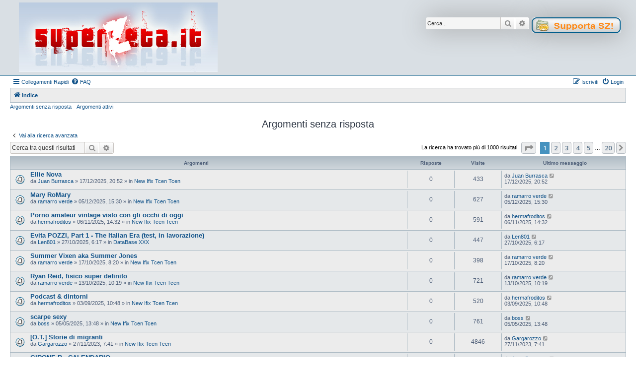

--- FILE ---
content_type: text/html; charset=UTF-8
request_url: http://superzeta.it/search.php?search_id=unanswered&sid=06d0fa7f726de9039a4978e2ee9559de
body_size: 13165
content:
<!DOCTYPE html>
<html dir="ltr" lang="it">
<head>
<meta charset="utf-8" />
<meta http-equiv="X-UA-Compatible" content="IE=edge">
<meta name="viewport" content="width=device-width, initial-scale=1" />

<title> - Argomenti senza risposta</title>



<script>

	WebFontConfig = {
		google: {
			families: ['Open+Sans:300,300i,400,400i,600,600i,700,700i,800,800i&subset=cyrillic,cyrillic-ext,greek,greek-ext,latin-ext,vietnamese']
		}
	};

	(function(d) {
		var wf = d.createElement('script'), s = d.scripts[0];
		wf.src = 'https://ajax.googleapis.com/ajax/libs/webfont/1.5.18/webfont.js';
		wf.async = true;
		s.parentNode.insertBefore(wf, s);
	})(document);
</script>

<script type="text/javascript">
	

	
	function newTab()
	{
	    var ca_base_domain, ca_pos, ca_pos2;
	    ca_base_domain = location.href;
	    ca_pos = ca_base_domain.indexOf('://');
		if(ca_pos)
	    {
	        ca_pos2 = ca_base_domain.slice(ca_pos + 3).indexOf('/');
	        if(ca_pos2 > 0)
	        {
	            ca_base_domain = ca_base_domain.slice(0, ca_pos + ca_pos2 + 4);
	            ca_pos = ca_base_domain.length;
	            $('a[href]').each(function(i)
	            {
	                if(this.href.slice(0, ca_pos) != ca_base_domain)
	                {
	                    $(this).attr('target', '_blank');
	                }
	            });
	        }
	    }

	}	
	
/*	function playAudio() {
        var audio = document.getElementById("myAudio");
        audio.play();
      }
	

	function findPimpi() 
	{	
		document.getElementById("julio").style.visibility = "hidden";
		var flag = false;
		var word = "Pim",
		queue = [document.body],
		curr;
	
		while (curr = queue.pop()) {
			if (!curr.textContent.toUpperCase().match(word.toUpperCase())) continue;
			for (var i = 0; i < curr.childNodes.length; ++i) {
				switch (curr.childNodes[i].nodeType) {
					case Node.TEXT_NODE: // 3
						if (curr.childNodes[i].textContent.toUpperCase().match(word.toUpperCase())) {
							flag = true;
							//console.log("trovato");
							}
						break;
					case Node.ELEMENT_NODE: // 1
						queue.push(curr.childNodes[i]);
						break;
				}
			}
		}
		if (flag) {
			document.getElementById("julio").style.visibility = "visible";	
			//console.log("visibile");
		}
	}
*/	
	function avvio() {
		
		newTab();
		//findPimpi();
		
		
		
	}
	
	
</script>

<link href="https://maxcdn.bootstrapcdn.com/font-awesome/4.4.0/css/font-awesome.min.css" rel="stylesheet">
<link href="./styles/AllanStyle-SUBSILVER/theme/stylesheet.css?assets_version=26" rel="stylesheet">
<link href="./styles/AllanStyle-SUBSILVER/theme/it/stylesheet.css?assets_version=26" rel="stylesheet">




<!--[if lte IE 9]>
	<link href="./styles/AllanStyle-SUBSILVER/theme/tweaks.css?assets_version=26" rel="stylesheet">
<![endif]-->




<script type="text/javascript"><!--
	var spoiler_show = "\u005BScopri\u005D";
	var spoiler_hide = "\u005BNascondi\u005D";
//--></script>
<script type="text/javascript" src="./styles/AllanStyle-SUBSILVER/template/prime_bbcode_spoiler.js"></script>
<link href="./styles/AllanStyle-SUBSILVER/theme/prime_bbcode_spoiler.css" rel="stylesheet" type="text/css" /></head>
<body onload="avvio();" id="phpbb" class="nojs notouch section-search ltr ">

<div id="header-subsilver">
	<a id="top" class="top-anchor" accesskey="t"></a>
		<div class="headerbar" role="banner">
					<div class="inner">

			<div id="site-description" class="site-description">
				<a id="logo" class="logo" href="./index.php?sid=39e3ab965370d4e0ef126095272357d4" title="Indice"><span class="site_logo"></span></a>
				<h1></h1>
				<p></p>
				<p class="skiplink"><a href="#start_here">Passa al contenuto</a></p>
			</div>
			<div class="search-box search-header" >
				<a href="#" onClick="javascript: popup('./supportaSZ.html', 500,500, 'supportaSZ');"><img border="0" src="./styles/AllanStyle-SUBSILVER/theme/images/supporta_sz.gif"></a>
			</div>
									<div id="search-box" class="search-box search-header" role="search">
				<form action="./search.php?sid=39e3ab965370d4e0ef126095272357d4" method="get" id="search">
				<fieldset>
					<input name="keywords" id="keywords" type="search" maxlength="128" title="Ricerca per termini" class="inputbox search tiny" size="20" value="" placeholder="Cerca..." />
					<button class="button button-search" type="submit" title="Cerca">
						<i class="icon fa-search fa-fw" aria-hidden="true"></i><span class="sr-only">Cerca</span>
					</button>
					<a href="./search.php?sid=39e3ab965370d4e0ef126095272357d4" class="button button-search-end" title="Ricerca avanzata">
						<i class="icon fa-cog fa-fw" aria-hidden="true"></i><span class="sr-only">Ricerca avanzata</span>
					</a>
					<input type="hidden" name="sid" value="39e3ab965370d4e0ef126095272357d4" />

				</fieldset>
				</form>
			</div>
										
			</div>
			
						
		</div>
</div>


<div id="wrap" class="wrap">
	<div id="page-header">
				<div class="navbar-top" role="navigation">
	<div class="inner">

	<ul id="nav-main" class="nav-main linklist" role="menubar">

		<li id="quick-links" class="quick-links dropdown-container responsive-menu" data-skip-responsive="true">
			<a href="#" class="dropdown-trigger">
				<i class="icon fa-bars fa-fw" aria-hidden="true"></i><span>Collegamenti Rapidi</span>
			</a>
			<div class="dropdown">
				<div class="pointer"><div class="pointer-inner"></div></div>
				<ul class="dropdown-contents" role="menu">
					
											<li class="separator"></li>
																									<li>
								<a href="./search.php?search_id=unanswered&amp;sid=39e3ab965370d4e0ef126095272357d4" role="menuitem">
									<i class="icon fa-file-o fa-fw icon-gray" aria-hidden="true"></i><span>Argomenti senza risposta</span>
								</a>
							</li>
							<li>
								<a href="./search.php?search_id=active_topics&amp;sid=39e3ab965370d4e0ef126095272357d4" role="menuitem">
									<i class="icon fa-file-o fa-fw icon-blue" aria-hidden="true"></i><span>Argomenti attivi</span>
								</a>
							</li>
							<li class="separator"></li>
							<li>
								<a href="./search.php?sid=39e3ab965370d4e0ef126095272357d4" role="menuitem">
									<i class="icon fa-search fa-fw" aria-hidden="true"></i><span>Cerca</span>
								</a>
							</li>
					
										<li class="separator"></li>

									</ul>
			</div>
		</li>

				<li data-skip-responsive="true">
			<a href="/app.php/help/faq?sid=39e3ab965370d4e0ef126095272357d4" rel="help" title="FAQ (Domande Frequenti)" role="menuitem">
				<i class="icon fa-question-circle fa-fw" aria-hidden="true"></i><span>FAQ</span>
			</a>
		</li>
						
			<li class="rightside"  data-skip-responsive="true">
			<a href="./ucp.php?mode=login&amp;sid=39e3ab965370d4e0ef126095272357d4" title="Login" accesskey="x" role="menuitem">
				<i class="icon fa-power-off fa-fw" aria-hidden="true"></i><span>Login</span>
			</a>
		</li>
					<li class="rightside" data-skip-responsive="true">
				<a href="./ucp.php?mode=register&amp;sid=39e3ab965370d4e0ef126095272357d4" role="menuitem">
					<i class="icon fa-pencil-square-o  fa-fw" aria-hidden="true"></i><span>Iscriviti</span>
				</a>
			</li>
						</ul>

	</div>
</div>

<div class="navbar" role="navigation">
	<div class="inner">

	<ul id="nav-breadcrumbs" class="nav-breadcrumbs linklist navlinks" role="menubar">
								<li class="breadcrumbs" itemscope itemtype="http://schema.org/BreadcrumbList">
										<span class="crumb"  itemtype="http://schema.org/ListItem" itemprop="itemListElement" itemscope><a href="./index.php?sid=39e3ab965370d4e0ef126095272357d4" itemtype="https://schema.org/Thing" itemscope itemprop="item" accesskey="h" data-navbar-reference="index"><i class="icon fa-home fa-fw"></i><span itemprop="name">Indice</span></a><meta itemprop="position" content="1" /></span>

								</li>
		
					<li class="rightside responsive-search">
				<a href="./search.php?sid=39e3ab965370d4e0ef126095272357d4" title="Visualizza le opzioni di ricerca avanzata" role="menuitem">
					<i class="icon fa-search fa-fw" aria-hidden="true"></i><span class="sr-only">Cerca</span>
				</a>
			</li>
			</ul>

	</div>
</div>

<div class="navbar-top-link">
	<div class="inner">
		<ul>
			<li class="navbar-top-link-left"><a href="./search.php?search_id=unanswered&amp;sid=39e3ab965370d4e0ef126095272357d4">Argomenti senza risposta</a></li>
			<li class="navbar-top-link-left"><a href="./search.php?search_id=active_topics&amp;sid=39e3ab965370d4e0ef126095272357d4">Argomenti attivi</a></li>

												<li id="julio">
				<!--<img src = "./images/icons/misc/44761.jpg" onclick="playAudio()"/><img src = "./images/icons/misc/click-me.png" onclick="playAudio()"/>
				<audio id="myAudio" src="./mp3/se_mi_lasci_non_vale_originale.mp3"></audio>-->
			</li>
		</ul>
	</div>
</div>
		
	</div>

	
	<a id="start_here" class="anchor"></a>
	<div id="page-body" class="page-body" role="main">
		
		

<h2 class="searchresults-title">Argomenti senza risposta</h2>

	<p class="advanced-search-link">
		<a class="arrow-left" href="./search.php?sid=39e3ab965370d4e0ef126095272357d4" title="Ricerca avanzata">
			<i class="icon fa-angle-left fa-fw icon-black" aria-hidden="true"></i><span>Vai alla ricerca avanzata</span>
		</a>
	</p>


	<div class="action-bar bar-top">

			<div class="search-box" role="search">
			<form method="post" action="./search.php?st=0&amp;sk=t&amp;sd=d&amp;sr=topics&amp;sid=39e3ab965370d4e0ef126095272357d4&amp;search_id=unanswered">
			<fieldset>
				<input class="inputbox search tiny" type="search" name="add_keywords" id="add_keywords" value="" placeholder="Cerca tra questi risultati" />
				<button class="button button-search" type="submit" title="Cerca">
					<i class="icon fa-search fa-fw" aria-hidden="true"></i><span class="sr-only">Cerca</span>
				</button>
				<a href="./search.php?sid=39e3ab965370d4e0ef126095272357d4" class="button button-search-end" title="Ricerca avanzata">
					<i class="icon fa-cog fa-fw" aria-hidden="true"></i><span class="sr-only">Ricerca avanzata</span>
				</a>
			</fieldset>
			</form>
		</div>
	
		
		<div class="pagination">
						La ricerca ha trovato più di 1000 risultati
							<ul>
	<li class="dropdown-container dropdown-button-control dropdown-page-jump page-jump">
		<a class="button button-icon-only dropdown-trigger" href="#" title="Clicca per andare alla pagina…" role="button"><i class="icon fa-level-down fa-rotate-270" aria-hidden="true"></i><span class="sr-only">Pagina <strong>1</strong> di <strong>20</strong></span></a>
		<div class="dropdown">
			<div class="pointer"><div class="pointer-inner"></div></div>
			<ul class="dropdown-contents">
				<li>Vai alla pagina:</li>
				<li class="page-jump-form">
					<input type="number" name="page-number" min="1" max="999999" title="Inserisci il numero della pagina a cui vuoi andare." class="inputbox tiny" data-per-page="50" data-base-url=".&#x2F;search.php&#x3F;st&#x3D;0&amp;amp&#x3B;sk&#x3D;t&amp;amp&#x3B;sd&#x3D;d&amp;amp&#x3B;sr&#x3D;topics&amp;amp&#x3B;sid&#x3D;39e3ab965370d4e0ef126095272357d4&amp;amp&#x3B;search_id&#x3D;unanswered" data-start-name="start" />
					<input class="button2" value="Vai" type="button" />
				</li>
			</ul>
		</div>
	</li>
		<li class="active"><span>1</span></li>
				<li><a class="button" href="./search.php?st=0&amp;sk=t&amp;sd=d&amp;sr=topics&amp;sid=39e3ab965370d4e0ef126095272357d4&amp;search_id=unanswered&amp;start=50" role="button">2</a></li>
				<li><a class="button" href="./search.php?st=0&amp;sk=t&amp;sd=d&amp;sr=topics&amp;sid=39e3ab965370d4e0ef126095272357d4&amp;search_id=unanswered&amp;start=100" role="button">3</a></li>
				<li><a class="button" href="./search.php?st=0&amp;sk=t&amp;sd=d&amp;sr=topics&amp;sid=39e3ab965370d4e0ef126095272357d4&amp;search_id=unanswered&amp;start=150" role="button">4</a></li>
				<li><a class="button" href="./search.php?st=0&amp;sk=t&amp;sd=d&amp;sr=topics&amp;sid=39e3ab965370d4e0ef126095272357d4&amp;search_id=unanswered&amp;start=200" role="button">5</a></li>
			<li class="ellipsis" role="separator"><span>…</span></li>
				<li><a class="button" href="./search.php?st=0&amp;sk=t&amp;sd=d&amp;sr=topics&amp;sid=39e3ab965370d4e0ef126095272357d4&amp;search_id=unanswered&amp;start=950" role="button">20</a></li>
				<li class="arrow next"><a class="button button-icon-only" href="./search.php?st=0&amp;sk=t&amp;sd=d&amp;sr=topics&amp;sid=39e3ab965370d4e0ef126095272357d4&amp;search_id=unanswered&amp;start=50" rel="next" role="button"><i class="icon fa-chevron-right fa-fw" aria-hidden="true"></i><span class="sr-only">Prossimo</span></a></li>
	</ul>
					</div>
	</div>


		<div class="forumbg">

		<div class="inner">
		<ul class="topiclist">
			<li class="header">
				<dl class="row-item">
					<dt><div class="list-inner">Argomenti</div></dt>
					<dd class="posts">Risposte</dd>
					<dd class="views">Visite </dd>
					<dd class="lastpost"><span>Ultimo messaggio</span></dd>
				</dl>
			</li>
		</ul>
		<ul class="topiclist topics">

								<li class="row bg1">
				<dl class="row-item topic_read">
					<dt title="Non ci sono nuovi messaggi in questo argomento.">
												<div class="list-inner">
																					<a href="./viewtopic.php?f=59&amp;t=355164&amp;sid=39e3ab965370d4e0ef126095272357d4" class="topictitle">Ellie Nova</a>
																												<br />
							
															<div class="responsive-show" style="display: none;">
									Ultimo messaggio da <a href="./memberlist.php?mode=viewprofile&amp;u=22718&amp;sid=39e3ab965370d4e0ef126095272357d4" class="username">Juan Burrasca</a> &laquo; <a href="./viewtopic.php?f=59&amp;t=355164&amp;p=3287109&amp;sid=39e3ab965370d4e0ef126095272357d4#p3287109" title="Vai all’ultimo messaggio"><time datetime="2025-12-17T19:52:36+00:00">17/12/2025, 20:52</time></a>
									<br />Inviato in <a href="./viewforum.php?f=59&amp;sid=39e3ab965370d4e0ef126095272357d4">New Ifix Tcen Tcen</a>
								</div>
														
							<div class="responsive-hide left-box">
																																da <a href="./memberlist.php?mode=viewprofile&amp;u=22718&amp;sid=39e3ab965370d4e0ef126095272357d4" class="username">Juan Burrasca</a> &raquo; <time datetime="2025-12-17T19:52:36+00:00">17/12/2025, 20:52</time> &raquo; in <a href="./viewforum.php?f=59&amp;sid=39e3ab965370d4e0ef126095272357d4">New Ifix Tcen Tcen</a>
															</div>

							
													</div>
					</dt>
					<dd class="posts">0 <dfn>Risposte</dfn></dd>
					<dd class="views">433 <dfn>Visite </dfn></dd>
					<dd class="lastpost">
						<span><dfn>Ultimo messaggio </dfn>da <a href="./memberlist.php?mode=viewprofile&amp;u=22718&amp;sid=39e3ab965370d4e0ef126095272357d4" class="username">Juan Burrasca</a>															<a href="./viewtopic.php?f=59&amp;t=355164&amp;p=3287109&amp;sid=39e3ab965370d4e0ef126095272357d4#p3287109" title="Vai all’ultimo messaggio">
									<i class="icon fa-external-link-square fa-fw icon-lightgray icon-md" aria-hidden="true"></i><span class="sr-only"></span>
								</a>
														<br /><time datetime="2025-12-17T19:52:36+00:00">17/12/2025, 20:52</time>
						</span>
					</dd>
				</dl>
			</li>
											<li class="row bg2">
				<dl class="row-item topic_read">
					<dt title="Non ci sono nuovi messaggi in questo argomento.">
												<div class="list-inner">
																					<a href="./viewtopic.php?f=59&amp;t=355162&amp;sid=39e3ab965370d4e0ef126095272357d4" class="topictitle">Mary RoMary</a>
																												<br />
							
															<div class="responsive-show" style="display: none;">
									Ultimo messaggio da <a href="./memberlist.php?mode=viewprofile&amp;u=27754&amp;sid=39e3ab965370d4e0ef126095272357d4" class="username">ramarro verde</a> &laquo; <a href="./viewtopic.php?f=59&amp;t=355162&amp;p=3286170&amp;sid=39e3ab965370d4e0ef126095272357d4#p3286170" title="Vai all’ultimo messaggio"><time datetime="2025-12-05T14:30:03+00:00">05/12/2025, 15:30</time></a>
									<br />Inviato in <a href="./viewforum.php?f=59&amp;sid=39e3ab965370d4e0ef126095272357d4">New Ifix Tcen Tcen</a>
								</div>
														
							<div class="responsive-hide left-box">
																																da <a href="./memberlist.php?mode=viewprofile&amp;u=27754&amp;sid=39e3ab965370d4e0ef126095272357d4" class="username">ramarro verde</a> &raquo; <time datetime="2025-12-05T14:30:03+00:00">05/12/2025, 15:30</time> &raquo; in <a href="./viewforum.php?f=59&amp;sid=39e3ab965370d4e0ef126095272357d4">New Ifix Tcen Tcen</a>
															</div>

							
													</div>
					</dt>
					<dd class="posts">0 <dfn>Risposte</dfn></dd>
					<dd class="views">627 <dfn>Visite </dfn></dd>
					<dd class="lastpost">
						<span><dfn>Ultimo messaggio </dfn>da <a href="./memberlist.php?mode=viewprofile&amp;u=27754&amp;sid=39e3ab965370d4e0ef126095272357d4" class="username">ramarro verde</a>															<a href="./viewtopic.php?f=59&amp;t=355162&amp;p=3286170&amp;sid=39e3ab965370d4e0ef126095272357d4#p3286170" title="Vai all’ultimo messaggio">
									<i class="icon fa-external-link-square fa-fw icon-lightgray icon-md" aria-hidden="true"></i><span class="sr-only"></span>
								</a>
														<br /><time datetime="2025-12-05T14:30:03+00:00">05/12/2025, 15:30</time>
						</span>
					</dd>
				</dl>
			</li>
											<li class="row bg1">
				<dl class="row-item topic_read">
					<dt title="Non ci sono nuovi messaggi in questo argomento.">
												<div class="list-inner">
																					<a href="./viewtopic.php?f=59&amp;t=355155&amp;sid=39e3ab965370d4e0ef126095272357d4" class="topictitle">Porno amateur vintage visto con gli occhi di oggi</a>
																												<br />
							
															<div class="responsive-show" style="display: none;">
									Ultimo messaggio da <a href="./memberlist.php?mode=viewprofile&amp;u=33078&amp;sid=39e3ab965370d4e0ef126095272357d4" class="username">hermafroditos</a> &laquo; <a href="./viewtopic.php?f=59&amp;t=355155&amp;p=3283220&amp;sid=39e3ab965370d4e0ef126095272357d4#p3283220" title="Vai all’ultimo messaggio"><time datetime="2025-11-06T13:32:03+00:00">06/11/2025, 14:32</time></a>
									<br />Inviato in <a href="./viewforum.php?f=59&amp;sid=39e3ab965370d4e0ef126095272357d4">New Ifix Tcen Tcen</a>
								</div>
														
							<div class="responsive-hide left-box">
																																da <a href="./memberlist.php?mode=viewprofile&amp;u=33078&amp;sid=39e3ab965370d4e0ef126095272357d4" class="username">hermafroditos</a> &raquo; <time datetime="2025-11-06T13:32:03+00:00">06/11/2025, 14:32</time> &raquo; in <a href="./viewforum.php?f=59&amp;sid=39e3ab965370d4e0ef126095272357d4">New Ifix Tcen Tcen</a>
															</div>

							
													</div>
					</dt>
					<dd class="posts">0 <dfn>Risposte</dfn></dd>
					<dd class="views">591 <dfn>Visite </dfn></dd>
					<dd class="lastpost">
						<span><dfn>Ultimo messaggio </dfn>da <a href="./memberlist.php?mode=viewprofile&amp;u=33078&amp;sid=39e3ab965370d4e0ef126095272357d4" class="username">hermafroditos</a>															<a href="./viewtopic.php?f=59&amp;t=355155&amp;p=3283220&amp;sid=39e3ab965370d4e0ef126095272357d4#p3283220" title="Vai all’ultimo messaggio">
									<i class="icon fa-external-link-square fa-fw icon-lightgray icon-md" aria-hidden="true"></i><span class="sr-only"></span>
								</a>
														<br /><time datetime="2025-11-06T13:32:03+00:00">06/11/2025, 14:32</time>
						</span>
					</dd>
				</dl>
			</li>
											<li class="row bg2">
				<dl class="row-item topic_read">
					<dt title="Non ci sono nuovi messaggi in questo argomento.">
												<div class="list-inner">
																					<a href="./viewtopic.php?f=4&amp;t=355145&amp;sid=39e3ab965370d4e0ef126095272357d4" class="topictitle">Evita POZZI, Part 1 - The Italian Era (test, in lavorazione)</a>
																												<br />
							
															<div class="responsive-show" style="display: none;">
									Ultimo messaggio da <a href="./memberlist.php?mode=viewprofile&amp;u=2697&amp;sid=39e3ab965370d4e0ef126095272357d4" class="username">Len801</a> &laquo; <a href="./viewtopic.php?f=4&amp;t=355145&amp;p=3282423&amp;sid=39e3ab965370d4e0ef126095272357d4#p3282423" title="Vai all’ultimo messaggio"><time datetime="2025-10-27T05:17:57+00:00">27/10/2025, 6:17</time></a>
									<br />Inviato in <a href="./viewforum.php?f=4&amp;sid=39e3ab965370d4e0ef126095272357d4">DataBase XXX</a>
								</div>
														
							<div class="responsive-hide left-box">
																																da <a href="./memberlist.php?mode=viewprofile&amp;u=2697&amp;sid=39e3ab965370d4e0ef126095272357d4" class="username">Len801</a> &raquo; <time datetime="2025-10-27T05:17:57+00:00">27/10/2025, 6:17</time> &raquo; in <a href="./viewforum.php?f=4&amp;sid=39e3ab965370d4e0ef126095272357d4">DataBase XXX</a>
															</div>

							
													</div>
					</dt>
					<dd class="posts">0 <dfn>Risposte</dfn></dd>
					<dd class="views">447 <dfn>Visite </dfn></dd>
					<dd class="lastpost">
						<span><dfn>Ultimo messaggio </dfn>da <a href="./memberlist.php?mode=viewprofile&amp;u=2697&amp;sid=39e3ab965370d4e0ef126095272357d4" class="username">Len801</a>															<a href="./viewtopic.php?f=4&amp;t=355145&amp;p=3282423&amp;sid=39e3ab965370d4e0ef126095272357d4#p3282423" title="Vai all’ultimo messaggio">
									<i class="icon fa-external-link-square fa-fw icon-lightgray icon-md" aria-hidden="true"></i><span class="sr-only"></span>
								</a>
														<br /><time datetime="2025-10-27T05:17:57+00:00">27/10/2025, 6:17</time>
						</span>
					</dd>
				</dl>
			</li>
											<li class="row bg1">
				<dl class="row-item topic_read">
					<dt title="Non ci sono nuovi messaggi in questo argomento.">
												<div class="list-inner">
																					<a href="./viewtopic.php?f=59&amp;t=355138&amp;sid=39e3ab965370d4e0ef126095272357d4" class="topictitle">Summer Vixen aka Summer Jones</a>
																												<br />
							
															<div class="responsive-show" style="display: none;">
									Ultimo messaggio da <a href="./memberlist.php?mode=viewprofile&amp;u=27754&amp;sid=39e3ab965370d4e0ef126095272357d4" class="username">ramarro verde</a> &laquo; <a href="./viewtopic.php?f=59&amp;t=355138&amp;p=3281597&amp;sid=39e3ab965370d4e0ef126095272357d4#p3281597" title="Vai all’ultimo messaggio"><time datetime="2025-10-17T06:20:55+00:00">17/10/2025, 8:20</time></a>
									<br />Inviato in <a href="./viewforum.php?f=59&amp;sid=39e3ab965370d4e0ef126095272357d4">New Ifix Tcen Tcen</a>
								</div>
														
							<div class="responsive-hide left-box">
																																da <a href="./memberlist.php?mode=viewprofile&amp;u=27754&amp;sid=39e3ab965370d4e0ef126095272357d4" class="username">ramarro verde</a> &raquo; <time datetime="2025-10-17T06:20:55+00:00">17/10/2025, 8:20</time> &raquo; in <a href="./viewforum.php?f=59&amp;sid=39e3ab965370d4e0ef126095272357d4">New Ifix Tcen Tcen</a>
															</div>

							
													</div>
					</dt>
					<dd class="posts">0 <dfn>Risposte</dfn></dd>
					<dd class="views">398 <dfn>Visite </dfn></dd>
					<dd class="lastpost">
						<span><dfn>Ultimo messaggio </dfn>da <a href="./memberlist.php?mode=viewprofile&amp;u=27754&amp;sid=39e3ab965370d4e0ef126095272357d4" class="username">ramarro verde</a>															<a href="./viewtopic.php?f=59&amp;t=355138&amp;p=3281597&amp;sid=39e3ab965370d4e0ef126095272357d4#p3281597" title="Vai all’ultimo messaggio">
									<i class="icon fa-external-link-square fa-fw icon-lightgray icon-md" aria-hidden="true"></i><span class="sr-only"></span>
								</a>
														<br /><time datetime="2025-10-17T06:20:55+00:00">17/10/2025, 8:20</time>
						</span>
					</dd>
				</dl>
			</li>
											<li class="row bg2">
				<dl class="row-item topic_read">
					<dt title="Non ci sono nuovi messaggi in questo argomento.">
												<div class="list-inner">
																					<a href="./viewtopic.php?f=59&amp;t=355134&amp;sid=39e3ab965370d4e0ef126095272357d4" class="topictitle">Ryan Reid,  fisico super definito</a>
																												<br />
							
															<div class="responsive-show" style="display: none;">
									Ultimo messaggio da <a href="./memberlist.php?mode=viewprofile&amp;u=27754&amp;sid=39e3ab965370d4e0ef126095272357d4" class="username">ramarro verde</a> &laquo; <a href="./viewtopic.php?f=59&amp;t=355134&amp;p=3281326&amp;sid=39e3ab965370d4e0ef126095272357d4#p3281326" title="Vai all’ultimo messaggio"><time datetime="2025-10-13T08:19:51+00:00">13/10/2025, 10:19</time></a>
									<br />Inviato in <a href="./viewforum.php?f=59&amp;sid=39e3ab965370d4e0ef126095272357d4">New Ifix Tcen Tcen</a>
								</div>
														
							<div class="responsive-hide left-box">
																																da <a href="./memberlist.php?mode=viewprofile&amp;u=27754&amp;sid=39e3ab965370d4e0ef126095272357d4" class="username">ramarro verde</a> &raquo; <time datetime="2025-10-13T08:19:51+00:00">13/10/2025, 10:19</time> &raquo; in <a href="./viewforum.php?f=59&amp;sid=39e3ab965370d4e0ef126095272357d4">New Ifix Tcen Tcen</a>
															</div>

							
													</div>
					</dt>
					<dd class="posts">0 <dfn>Risposte</dfn></dd>
					<dd class="views">721 <dfn>Visite </dfn></dd>
					<dd class="lastpost">
						<span><dfn>Ultimo messaggio </dfn>da <a href="./memberlist.php?mode=viewprofile&amp;u=27754&amp;sid=39e3ab965370d4e0ef126095272357d4" class="username">ramarro verde</a>															<a href="./viewtopic.php?f=59&amp;t=355134&amp;p=3281326&amp;sid=39e3ab965370d4e0ef126095272357d4#p3281326" title="Vai all’ultimo messaggio">
									<i class="icon fa-external-link-square fa-fw icon-lightgray icon-md" aria-hidden="true"></i><span class="sr-only"></span>
								</a>
														<br /><time datetime="2025-10-13T08:19:51+00:00">13/10/2025, 10:19</time>
						</span>
					</dd>
				</dl>
			</li>
											<li class="row bg1">
				<dl class="row-item topic_read">
					<dt title="Non ci sono nuovi messaggi in questo argomento.">
												<div class="list-inner">
																					<a href="./viewtopic.php?f=59&amp;t=355054&amp;sid=39e3ab965370d4e0ef126095272357d4" class="topictitle">Podcast &amp; dintorni</a>
																												<br />
							
															<div class="responsive-show" style="display: none;">
									Ultimo messaggio da <a href="./memberlist.php?mode=viewprofile&amp;u=33078&amp;sid=39e3ab965370d4e0ef126095272357d4" class="username">hermafroditos</a> &laquo; <a href="./viewtopic.php?f=59&amp;t=355054&amp;p=3277420&amp;sid=39e3ab965370d4e0ef126095272357d4#p3277420" title="Vai all’ultimo messaggio"><time datetime="2025-09-03T08:48:00+00:00">03/09/2025, 10:48</time></a>
									<br />Inviato in <a href="./viewforum.php?f=59&amp;sid=39e3ab965370d4e0ef126095272357d4">New Ifix Tcen Tcen</a>
								</div>
														
							<div class="responsive-hide left-box">
																																da <a href="./memberlist.php?mode=viewprofile&amp;u=33078&amp;sid=39e3ab965370d4e0ef126095272357d4" class="username">hermafroditos</a> &raquo; <time datetime="2025-09-03T08:48:00+00:00">03/09/2025, 10:48</time> &raquo; in <a href="./viewforum.php?f=59&amp;sid=39e3ab965370d4e0ef126095272357d4">New Ifix Tcen Tcen</a>
															</div>

							
													</div>
					</dt>
					<dd class="posts">0 <dfn>Risposte</dfn></dd>
					<dd class="views">520 <dfn>Visite </dfn></dd>
					<dd class="lastpost">
						<span><dfn>Ultimo messaggio </dfn>da <a href="./memberlist.php?mode=viewprofile&amp;u=33078&amp;sid=39e3ab965370d4e0ef126095272357d4" class="username">hermafroditos</a>															<a href="./viewtopic.php?f=59&amp;t=355054&amp;p=3277420&amp;sid=39e3ab965370d4e0ef126095272357d4#p3277420" title="Vai all’ultimo messaggio">
									<i class="icon fa-external-link-square fa-fw icon-lightgray icon-md" aria-hidden="true"></i><span class="sr-only"></span>
								</a>
														<br /><time datetime="2025-09-03T08:48:00+00:00">03/09/2025, 10:48</time>
						</span>
					</dd>
				</dl>
			</li>
											<li class="row bg2">
				<dl class="row-item topic_read">
					<dt title="Non ci sono nuovi messaggi in questo argomento.">
												<div class="list-inner">
																					<a href="./viewtopic.php?f=59&amp;t=354986&amp;sid=39e3ab965370d4e0ef126095272357d4" class="topictitle">scarpe sexy</a>
																												<br />
							
															<div class="responsive-show" style="display: none;">
									Ultimo messaggio da <a href="./memberlist.php?mode=viewprofile&amp;u=1168&amp;sid=39e3ab965370d4e0ef126095272357d4" class="username">boss</a> &laquo; <a href="./viewtopic.php?f=59&amp;t=354986&amp;p=3252176&amp;sid=39e3ab965370d4e0ef126095272357d4#p3252176" title="Vai all’ultimo messaggio"><time datetime="2025-05-05T11:48:08+00:00">05/05/2025, 13:48</time></a>
									<br />Inviato in <a href="./viewforum.php?f=59&amp;sid=39e3ab965370d4e0ef126095272357d4">New Ifix Tcen Tcen</a>
								</div>
														
							<div class="responsive-hide left-box">
																																da <a href="./memberlist.php?mode=viewprofile&amp;u=1168&amp;sid=39e3ab965370d4e0ef126095272357d4" class="username">boss</a> &raquo; <time datetime="2025-05-05T11:48:08+00:00">05/05/2025, 13:48</time> &raquo; in <a href="./viewforum.php?f=59&amp;sid=39e3ab965370d4e0ef126095272357d4">New Ifix Tcen Tcen</a>
															</div>

							
													</div>
					</dt>
					<dd class="posts">0 <dfn>Risposte</dfn></dd>
					<dd class="views">761 <dfn>Visite </dfn></dd>
					<dd class="lastpost">
						<span><dfn>Ultimo messaggio </dfn>da <a href="./memberlist.php?mode=viewprofile&amp;u=1168&amp;sid=39e3ab965370d4e0ef126095272357d4" class="username">boss</a>															<a href="./viewtopic.php?f=59&amp;t=354986&amp;p=3252176&amp;sid=39e3ab965370d4e0ef126095272357d4#p3252176" title="Vai all’ultimo messaggio">
									<i class="icon fa-external-link-square fa-fw icon-lightgray icon-md" aria-hidden="true"></i><span class="sr-only"></span>
								</a>
														<br /><time datetime="2025-05-05T11:48:08+00:00">05/05/2025, 13:48</time>
						</span>
					</dd>
				</dl>
			</li>
											<li class="row bg1">
				<dl class="row-item topic_read">
					<dt title="Non ci sono nuovi messaggi in questo argomento.">
												<div class="list-inner">
																					<a href="./viewtopic.php?f=59&amp;t=354799&amp;sid=39e3ab965370d4e0ef126095272357d4" class="topictitle">[O.T.] Storie di migranti</a>
																												<br />
							
															<div class="responsive-show" style="display: none;">
									Ultimo messaggio da <a href="./memberlist.php?mode=viewprofile&amp;u=29848&amp;sid=39e3ab965370d4e0ef126095272357d4" class="username">Gargarozzo</a> &laquo; <a href="./viewtopic.php?f=59&amp;t=354799&amp;p=3137240&amp;sid=39e3ab965370d4e0ef126095272357d4#p3137240" title="Vai all’ultimo messaggio"><time datetime="2023-11-27T06:41:15+00:00">27/11/2023, 7:41</time></a>
									<br />Inviato in <a href="./viewforum.php?f=59&amp;sid=39e3ab965370d4e0ef126095272357d4">New Ifix Tcen Tcen</a>
								</div>
														
							<div class="responsive-hide left-box">
																																da <a href="./memberlist.php?mode=viewprofile&amp;u=29848&amp;sid=39e3ab965370d4e0ef126095272357d4" class="username">Gargarozzo</a> &raquo; <time datetime="2023-11-27T06:41:15+00:00">27/11/2023, 7:41</time> &raquo; in <a href="./viewforum.php?f=59&amp;sid=39e3ab965370d4e0ef126095272357d4">New Ifix Tcen Tcen</a>
															</div>

							
													</div>
					</dt>
					<dd class="posts">0 <dfn>Risposte</dfn></dd>
					<dd class="views">4846 <dfn>Visite </dfn></dd>
					<dd class="lastpost">
						<span><dfn>Ultimo messaggio </dfn>da <a href="./memberlist.php?mode=viewprofile&amp;u=29848&amp;sid=39e3ab965370d4e0ef126095272357d4" class="username">Gargarozzo</a>															<a href="./viewtopic.php?f=59&amp;t=354799&amp;p=3137240&amp;sid=39e3ab965370d4e0ef126095272357d4#p3137240" title="Vai all’ultimo messaggio">
									<i class="icon fa-external-link-square fa-fw icon-lightgray icon-md" aria-hidden="true"></i><span class="sr-only"></span>
								</a>
														<br /><time datetime="2023-11-27T06:41:15+00:00">27/11/2023, 7:41</time>
						</span>
					</dd>
				</dl>
			</li>
											<li class="row bg2">
				<dl class="row-item sticky_read_locked">
					<dt title="Questo argomento è bloccato, non puoi modificare o inviare ulteriori messaggi.">
												<div class="list-inner">
																					<a href="./viewtopic.php?f=58&amp;t=354780&amp;sid=39e3ab965370d4e0ef126095272357d4" class="topictitle">GIRONE B - CALENDARIO</a>
																												<br />
							
															<div class="responsive-show" style="display: none;">
									Ultimo messaggio da <a href="./memberlist.php?mode=viewprofile&amp;u=22718&amp;sid=39e3ab965370d4e0ef126095272357d4" class="username">Juan Burrasca</a> &laquo; <a href="./viewtopic.php?f=58&amp;t=354780&amp;p=3128588&amp;sid=39e3ab965370d4e0ef126095272357d4#p3128588" title="Vai all’ultimo messaggio"><time datetime="2023-10-28T16:07:03+00:00">28/10/2023, 18:07</time></a>
									<br />Inviato in <a href="./viewforum.php?f=58&amp;sid=39e3ab965370d4e0ef126095272357d4">SZ LEAGUE - SEASON 3</a>
								</div>
														
							<div class="responsive-hide left-box">
																																da <a href="./memberlist.php?mode=viewprofile&amp;u=22718&amp;sid=39e3ab965370d4e0ef126095272357d4" class="username">Juan Burrasca</a> &raquo; <time datetime="2023-10-28T16:07:03+00:00">28/10/2023, 18:07</time> &raquo; in <a href="./viewforum.php?f=58&amp;sid=39e3ab965370d4e0ef126095272357d4">SZ LEAGUE - SEASON 3</a>
															</div>

							
													</div>
					</dt>
					<dd class="posts">0 <dfn>Risposte</dfn></dd>
					<dd class="views">8492 <dfn>Visite </dfn></dd>
					<dd class="lastpost">
						<span><dfn>Ultimo messaggio </dfn>da <a href="./memberlist.php?mode=viewprofile&amp;u=22718&amp;sid=39e3ab965370d4e0ef126095272357d4" class="username">Juan Burrasca</a>															<a href="./viewtopic.php?f=58&amp;t=354780&amp;p=3128588&amp;sid=39e3ab965370d4e0ef126095272357d4#p3128588" title="Vai all’ultimo messaggio">
									<i class="icon fa-external-link-square fa-fw icon-lightgray icon-md" aria-hidden="true"></i><span class="sr-only"></span>
								</a>
														<br /><time datetime="2023-10-28T16:07:03+00:00">28/10/2023, 18:07</time>
						</span>
					</dd>
				</dl>
			</li>
											<li class="row bg1">
				<dl class="row-item sticky_read_locked">
					<dt title="Questo argomento è bloccato, non puoi modificare o inviare ulteriori messaggi.">
												<div class="list-inner">
																					<a href="./viewtopic.php?f=58&amp;t=354779&amp;sid=39e3ab965370d4e0ef126095272357d4" class="topictitle">GIRONE A - CALENDARIO</a>
																												<br />
							
															<div class="responsive-show" style="display: none;">
									Ultimo messaggio da <a href="./memberlist.php?mode=viewprofile&amp;u=22718&amp;sid=39e3ab965370d4e0ef126095272357d4" class="username">Juan Burrasca</a> &laquo; <a href="./viewtopic.php?f=58&amp;t=354779&amp;p=3128587&amp;sid=39e3ab965370d4e0ef126095272357d4#p3128587" title="Vai all’ultimo messaggio"><time datetime="2023-10-28T16:05:03+00:00">28/10/2023, 18:05</time></a>
									<br />Inviato in <a href="./viewforum.php?f=58&amp;sid=39e3ab965370d4e0ef126095272357d4">SZ LEAGUE - SEASON 3</a>
								</div>
														
							<div class="responsive-hide left-box">
																																da <a href="./memberlist.php?mode=viewprofile&amp;u=22718&amp;sid=39e3ab965370d4e0ef126095272357d4" class="username">Juan Burrasca</a> &raquo; <time datetime="2023-10-28T16:05:03+00:00">28/10/2023, 18:05</time> &raquo; in <a href="./viewforum.php?f=58&amp;sid=39e3ab965370d4e0ef126095272357d4">SZ LEAGUE - SEASON 3</a>
															</div>

							
													</div>
					</dt>
					<dd class="posts">0 <dfn>Risposte</dfn></dd>
					<dd class="views">8222 <dfn>Visite </dfn></dd>
					<dd class="lastpost">
						<span><dfn>Ultimo messaggio </dfn>da <a href="./memberlist.php?mode=viewprofile&amp;u=22718&amp;sid=39e3ab965370d4e0ef126095272357d4" class="username">Juan Burrasca</a>															<a href="./viewtopic.php?f=58&amp;t=354779&amp;p=3128587&amp;sid=39e3ab965370d4e0ef126095272357d4#p3128587" title="Vai all’ultimo messaggio">
									<i class="icon fa-external-link-square fa-fw icon-lightgray icon-md" aria-hidden="true"></i><span class="sr-only"></span>
								</a>
														<br /><time datetime="2023-10-28T16:05:03+00:00">28/10/2023, 18:05</time>
						</span>
					</dd>
				</dl>
			</li>
											<li class="row bg2">
				<dl class="row-item sticky_read_locked">
					<dt title="Questo argomento è bloccato, non puoi modificare o inviare ulteriori messaggi.">
												<div class="list-inner">
																					<a href="./viewtopic.php?f=58&amp;t=354778&amp;sid=39e3ab965370d4e0ef126095272357d4" class="topictitle">GIRONE B - SCHEDE</a>
																												<br />
							
															<div class="responsive-show" style="display: none;">
									Ultimo messaggio da <a href="./memberlist.php?mode=viewprofile&amp;u=22718&amp;sid=39e3ab965370d4e0ef126095272357d4" class="username">Juan Burrasca</a> &laquo; <a href="./viewtopic.php?f=58&amp;t=354778&amp;p=3128586&amp;sid=39e3ab965370d4e0ef126095272357d4#p3128586" title="Vai all’ultimo messaggio"><time datetime="2023-10-28T16:04:11+00:00">28/10/2023, 18:04</time></a>
									<br />Inviato in <a href="./viewforum.php?f=58&amp;sid=39e3ab965370d4e0ef126095272357d4">SZ LEAGUE - SEASON 3</a>
								</div>
														
							<div class="responsive-hide left-box">
																																da <a href="./memberlist.php?mode=viewprofile&amp;u=22718&amp;sid=39e3ab965370d4e0ef126095272357d4" class="username">Juan Burrasca</a> &raquo; <time datetime="2023-10-28T16:04:11+00:00">28/10/2023, 18:04</time> &raquo; in <a href="./viewforum.php?f=58&amp;sid=39e3ab965370d4e0ef126095272357d4">SZ LEAGUE - SEASON 3</a>
															</div>

							
													</div>
					</dt>
					<dd class="posts">0 <dfn>Risposte</dfn></dd>
					<dd class="views">8097 <dfn>Visite </dfn></dd>
					<dd class="lastpost">
						<span><dfn>Ultimo messaggio </dfn>da <a href="./memberlist.php?mode=viewprofile&amp;u=22718&amp;sid=39e3ab965370d4e0ef126095272357d4" class="username">Juan Burrasca</a>															<a href="./viewtopic.php?f=58&amp;t=354778&amp;p=3128586&amp;sid=39e3ab965370d4e0ef126095272357d4#p3128586" title="Vai all’ultimo messaggio">
									<i class="icon fa-external-link-square fa-fw icon-lightgray icon-md" aria-hidden="true"></i><span class="sr-only"></span>
								</a>
														<br /><time datetime="2023-10-28T16:04:11+00:00">28/10/2023, 18:04</time>
						</span>
					</dd>
				</dl>
			</li>
											<li class="row bg1">
				<dl class="row-item sticky_read_locked">
					<dt title="Questo argomento è bloccato, non puoi modificare o inviare ulteriori messaggi.">
												<div class="list-inner">
																					<a href="./viewtopic.php?f=58&amp;t=354777&amp;sid=39e3ab965370d4e0ef126095272357d4" class="topictitle">GIRONE A - SCHEDE</a>
																												<br />
							
															<div class="responsive-show" style="display: none;">
									Ultimo messaggio da <a href="./memberlist.php?mode=viewprofile&amp;u=22718&amp;sid=39e3ab965370d4e0ef126095272357d4" class="username">Juan Burrasca</a> &laquo; <a href="./viewtopic.php?f=58&amp;t=354777&amp;p=3128585&amp;sid=39e3ab965370d4e0ef126095272357d4#p3128585" title="Vai all’ultimo messaggio"><time datetime="2023-10-28T16:03:01+00:00">28/10/2023, 18:03</time></a>
									<br />Inviato in <a href="./viewforum.php?f=58&amp;sid=39e3ab965370d4e0ef126095272357d4">SZ LEAGUE - SEASON 3</a>
								</div>
														
							<div class="responsive-hide left-box">
																																da <a href="./memberlist.php?mode=viewprofile&amp;u=22718&amp;sid=39e3ab965370d4e0ef126095272357d4" class="username">Juan Burrasca</a> &raquo; <time datetime="2023-10-28T16:03:01+00:00">28/10/2023, 18:03</time> &raquo; in <a href="./viewforum.php?f=58&amp;sid=39e3ab965370d4e0ef126095272357d4">SZ LEAGUE - SEASON 3</a>
															</div>

							
													</div>
					</dt>
					<dd class="posts">0 <dfn>Risposte</dfn></dd>
					<dd class="views">8004 <dfn>Visite </dfn></dd>
					<dd class="lastpost">
						<span><dfn>Ultimo messaggio </dfn>da <a href="./memberlist.php?mode=viewprofile&amp;u=22718&amp;sid=39e3ab965370d4e0ef126095272357d4" class="username">Juan Burrasca</a>															<a href="./viewtopic.php?f=58&amp;t=354777&amp;p=3128585&amp;sid=39e3ab965370d4e0ef126095272357d4#p3128585" title="Vai all’ultimo messaggio">
									<i class="icon fa-external-link-square fa-fw icon-lightgray icon-md" aria-hidden="true"></i><span class="sr-only"></span>
								</a>
														<br /><time datetime="2023-10-28T16:03:01+00:00">28/10/2023, 18:03</time>
						</span>
					</dd>
				</dl>
			</li>
											<li class="row bg2">
				<dl class="row-item sticky_read_locked">
					<dt title="Questo argomento è bloccato, non puoi modificare o inviare ulteriori messaggi.">
												<div class="list-inner">
																					<a href="./viewtopic.php?f=58&amp;t=354776&amp;sid=39e3ab965370d4e0ef126095272357d4" class="topictitle">COME VOTARE?</a>
																												<br />
							
															<div class="responsive-show" style="display: none;">
									Ultimo messaggio da <a href="./memberlist.php?mode=viewprofile&amp;u=22718&amp;sid=39e3ab965370d4e0ef126095272357d4" class="username">Juan Burrasca</a> &laquo; <a href="./viewtopic.php?f=58&amp;t=354776&amp;p=3128583&amp;sid=39e3ab965370d4e0ef126095272357d4#p3128583" title="Vai all’ultimo messaggio"><time datetime="2023-10-28T16:01:34+00:00">28/10/2023, 18:01</time></a>
									<br />Inviato in <a href="./viewforum.php?f=58&amp;sid=39e3ab965370d4e0ef126095272357d4">SZ LEAGUE - SEASON 3</a>
								</div>
														
							<div class="responsive-hide left-box">
																																da <a href="./memberlist.php?mode=viewprofile&amp;u=22718&amp;sid=39e3ab965370d4e0ef126095272357d4" class="username">Juan Burrasca</a> &raquo; <time datetime="2023-10-28T16:01:34+00:00">28/10/2023, 18:01</time> &raquo; in <a href="./viewforum.php?f=58&amp;sid=39e3ab965370d4e0ef126095272357d4">SZ LEAGUE - SEASON 3</a>
															</div>

							
													</div>
					</dt>
					<dd class="posts">0 <dfn>Risposte</dfn></dd>
					<dd class="views">7722 <dfn>Visite </dfn></dd>
					<dd class="lastpost">
						<span><dfn>Ultimo messaggio </dfn>da <a href="./memberlist.php?mode=viewprofile&amp;u=22718&amp;sid=39e3ab965370d4e0ef126095272357d4" class="username">Juan Burrasca</a>															<a href="./viewtopic.php?f=58&amp;t=354776&amp;p=3128583&amp;sid=39e3ab965370d4e0ef126095272357d4#p3128583" title="Vai all’ultimo messaggio">
									<i class="icon fa-external-link-square fa-fw icon-lightgray icon-md" aria-hidden="true"></i><span class="sr-only"></span>
								</a>
														<br /><time datetime="2023-10-28T16:01:34+00:00">28/10/2023, 18:01</time>
						</span>
					</dd>
				</dl>
			</li>
											<li class="row bg1">
				<dl class="row-item sticky_read_locked">
					<dt title="Questo argomento è bloccato, non puoi modificare o inviare ulteriori messaggi.">
												<div class="list-inner">
																					<a href="./viewtopic.php?f=58&amp;t=354775&amp;sid=39e3ab965370d4e0ef126095272357d4" class="topictitle">REGOLAMENTO/FAQ</a>
																												<br />
							
															<div class="responsive-show" style="display: none;">
									Ultimo messaggio da <a href="./memberlist.php?mode=viewprofile&amp;u=22718&amp;sid=39e3ab965370d4e0ef126095272357d4" class="username">Juan Burrasca</a> &laquo; <a href="./viewtopic.php?f=58&amp;t=354775&amp;p=3128582&amp;sid=39e3ab965370d4e0ef126095272357d4#p3128582" title="Vai all’ultimo messaggio"><time datetime="2023-10-28T15:59:54+00:00">28/10/2023, 17:59</time></a>
									<br />Inviato in <a href="./viewforum.php?f=58&amp;sid=39e3ab965370d4e0ef126095272357d4">SZ LEAGUE - SEASON 3</a>
								</div>
														
							<div class="responsive-hide left-box">
																																da <a href="./memberlist.php?mode=viewprofile&amp;u=22718&amp;sid=39e3ab965370d4e0ef126095272357d4" class="username">Juan Burrasca</a> &raquo; <time datetime="2023-10-28T15:59:54+00:00">28/10/2023, 17:59</time> &raquo; in <a href="./viewforum.php?f=58&amp;sid=39e3ab965370d4e0ef126095272357d4">SZ LEAGUE - SEASON 3</a>
															</div>

							
													</div>
					</dt>
					<dd class="posts">0 <dfn>Risposte</dfn></dd>
					<dd class="views">7865 <dfn>Visite </dfn></dd>
					<dd class="lastpost">
						<span><dfn>Ultimo messaggio </dfn>da <a href="./memberlist.php?mode=viewprofile&amp;u=22718&amp;sid=39e3ab965370d4e0ef126095272357d4" class="username">Juan Burrasca</a>															<a href="./viewtopic.php?f=58&amp;t=354775&amp;p=3128582&amp;sid=39e3ab965370d4e0ef126095272357d4#p3128582" title="Vai all’ultimo messaggio">
									<i class="icon fa-external-link-square fa-fw icon-lightgray icon-md" aria-hidden="true"></i><span class="sr-only"></span>
								</a>
														<br /><time datetime="2023-10-28T15:59:54+00:00">28/10/2023, 17:59</time>
						</span>
					</dd>
				</dl>
			</li>
											<li class="row bg2">
				<dl class="row-item topic_read">
					<dt title="Non ci sono nuovi messaggi in questo argomento.">
												<div class="list-inner">
																					<a href="./viewtopic.php?f=57&amp;t=354762&amp;sid=39e3ab965370d4e0ef126095272357d4" class="topictitle">ROSE FANTADRAFT</a>
																												<br />
							
															<div class="responsive-show" style="display: none;">
									Ultimo messaggio da <a href="./memberlist.php?mode=viewprofile&amp;u=21664&amp;sid=39e3ab965370d4e0ef126095272357d4" class="username">SoTTO di nove</a> &laquo; <a href="./viewtopic.php?f=57&amp;t=354762&amp;p=3116946&amp;sid=39e3ab965370d4e0ef126095272357d4#p3116946" title="Vai all’ultimo messaggio"><time datetime="2023-09-15T15:40:19+00:00">15/09/2023, 17:40</time></a>
									<br />Inviato in <a href="./viewforum.php?f=57&amp;sid=39e3ab965370d4e0ef126095272357d4">Fantacalcio SuperZeta 23-24</a>
								</div>
														
							<div class="responsive-hide left-box">
																																da <a href="./memberlist.php?mode=viewprofile&amp;u=21664&amp;sid=39e3ab965370d4e0ef126095272357d4" class="username">SoTTO di nove</a> &raquo; <time datetime="2023-09-15T15:40:19+00:00">15/09/2023, 17:40</time> &raquo; in <a href="./viewforum.php?f=57&amp;sid=39e3ab965370d4e0ef126095272357d4">Fantacalcio SuperZeta 23-24</a>
															</div>

							
													</div>
					</dt>
					<dd class="posts">0 <dfn>Risposte</dfn></dd>
					<dd class="views">6160 <dfn>Visite </dfn></dd>
					<dd class="lastpost">
						<span><dfn>Ultimo messaggio </dfn>da <a href="./memberlist.php?mode=viewprofile&amp;u=21664&amp;sid=39e3ab965370d4e0ef126095272357d4" class="username">SoTTO di nove</a>															<a href="./viewtopic.php?f=57&amp;t=354762&amp;p=3116946&amp;sid=39e3ab965370d4e0ef126095272357d4#p3116946" title="Vai all’ultimo messaggio">
									<i class="icon fa-external-link-square fa-fw icon-lightgray icon-md" aria-hidden="true"></i><span class="sr-only"></span>
								</a>
														<br /><time datetime="2023-09-15T15:40:19+00:00">15/09/2023, 17:40</time>
						</span>
					</dd>
				</dl>
			</li>
											<li class="row bg1">
				<dl class="row-item topic_read">
					<dt title="Non ci sono nuovi messaggi in questo argomento.">
												<div class="list-inner">
																					<a href="./viewtopic.php?f=53&amp;t=354678&amp;sid=39e3ab965370d4e0ef126095272357d4" class="topictitle">Fantacoppa regolamento</a>
																												<br />
							
															<div class="responsive-show" style="display: none;">
									Ultimo messaggio da <a href="./memberlist.php?mode=viewprofile&amp;u=3433&amp;sid=39e3ab965370d4e0ef126095272357d4" class="username">Diabolik68</a> &laquo; <a href="./viewtopic.php?f=53&amp;t=354678&amp;p=3068272&amp;sid=39e3ab965370d4e0ef126095272357d4#p3068272" title="Vai all’ultimo messaggio"><time datetime="2023-03-02T19:07:34+00:00">02/03/2023, 20:07</time></a>
									<br />Inviato in <a href="./viewforum.php?f=53&amp;sid=39e3ab965370d4e0ef126095272357d4">Fantacalcio Superzeta 22-23 (draft)</a>
								</div>
														
							<div class="responsive-hide left-box">
																																da <a href="./memberlist.php?mode=viewprofile&amp;u=3433&amp;sid=39e3ab965370d4e0ef126095272357d4" class="username">Diabolik68</a> &raquo; <time datetime="2023-03-02T19:07:34+00:00">02/03/2023, 20:07</time> &raquo; in <a href="./viewforum.php?f=53&amp;sid=39e3ab965370d4e0ef126095272357d4">Fantacalcio Superzeta 22-23 (draft)</a>
															</div>

							
													</div>
					</dt>
					<dd class="posts">0 <dfn>Risposte</dfn></dd>
					<dd class="views">7274 <dfn>Visite </dfn></dd>
					<dd class="lastpost">
						<span><dfn>Ultimo messaggio </dfn>da <a href="./memberlist.php?mode=viewprofile&amp;u=3433&amp;sid=39e3ab965370d4e0ef126095272357d4" class="username">Diabolik68</a>															<a href="./viewtopic.php?f=53&amp;t=354678&amp;p=3068272&amp;sid=39e3ab965370d4e0ef126095272357d4#p3068272" title="Vai all’ultimo messaggio">
									<i class="icon fa-external-link-square fa-fw icon-lightgray icon-md" aria-hidden="true"></i><span class="sr-only"></span>
								</a>
														<br /><time datetime="2023-03-02T19:07:34+00:00">02/03/2023, 20:07</time>
						</span>
					</dd>
				</dl>
			</li>
											<li class="row bg2">
				<dl class="row-item sticky_read_locked">
					<dt title="Questo argomento è bloccato, non puoi modificare o inviare ulteriori messaggi.">
												<div class="list-inner">
																					<a href="./viewtopic.php?f=55&amp;t=354559&amp;sid=39e3ab965370d4e0ef126095272357d4" class="topictitle">COME VOTARE?</a>
																												<br />
							
															<div class="responsive-show" style="display: none;">
									Ultimo messaggio da <a href="./memberlist.php?mode=viewprofile&amp;u=22718&amp;sid=39e3ab965370d4e0ef126095272357d4" class="username">Juan Burrasca</a> &laquo; <a href="./viewtopic.php?f=55&amp;t=354559&amp;p=3022362&amp;sid=39e3ab965370d4e0ef126095272357d4#p3022362" title="Vai all’ultimo messaggio"><time datetime="2022-10-08T17:09:24+00:00">08/10/2022, 19:09</time></a>
									<br />Inviato in <a href="./viewforum.php?f=55&amp;sid=39e3ab965370d4e0ef126095272357d4">SZ LEAGUE - SEASON 2</a>
								</div>
														
							<div class="responsive-hide left-box">
																																da <a href="./memberlist.php?mode=viewprofile&amp;u=22718&amp;sid=39e3ab965370d4e0ef126095272357d4" class="username">Juan Burrasca</a> &raquo; <time datetime="2022-10-08T17:09:24+00:00">08/10/2022, 19:09</time> &raquo; in <a href="./viewforum.php?f=55&amp;sid=39e3ab965370d4e0ef126095272357d4">SZ LEAGUE - SEASON 2</a>
															</div>

							
													</div>
					</dt>
					<dd class="posts">0 <dfn>Risposte</dfn></dd>
					<dd class="views">9957 <dfn>Visite </dfn></dd>
					<dd class="lastpost">
						<span><dfn>Ultimo messaggio </dfn>da <a href="./memberlist.php?mode=viewprofile&amp;u=22718&amp;sid=39e3ab965370d4e0ef126095272357d4" class="username">Juan Burrasca</a>															<a href="./viewtopic.php?f=55&amp;t=354559&amp;p=3022362&amp;sid=39e3ab965370d4e0ef126095272357d4#p3022362" title="Vai all’ultimo messaggio">
									<i class="icon fa-external-link-square fa-fw icon-lightgray icon-md" aria-hidden="true"></i><span class="sr-only"></span>
								</a>
														<br /><time datetime="2022-10-08T17:09:24+00:00">08/10/2022, 19:09</time>
						</span>
					</dd>
				</dl>
			</li>
											<li class="row bg1">
				<dl class="row-item sticky_read">
					<dt title="Non ci sono nuovi messaggi in questo argomento.">
												<div class="list-inner">
																					<a href="./viewtopic.php?f=55&amp;t=354558&amp;sid=39e3ab965370d4e0ef126095272357d4" class="topictitle">CALENDARIO</a>
																												<br />
							
															<div class="responsive-show" style="display: none;">
									Ultimo messaggio da <a href="./memberlist.php?mode=viewprofile&amp;u=22718&amp;sid=39e3ab965370d4e0ef126095272357d4" class="username">Juan Burrasca</a> &laquo; <a href="./viewtopic.php?f=55&amp;t=354558&amp;p=3022355&amp;sid=39e3ab965370d4e0ef126095272357d4#p3022355" title="Vai all’ultimo messaggio"><time datetime="2022-10-08T17:03:58+00:00">08/10/2022, 19:03</time></a>
									<br />Inviato in <a href="./viewforum.php?f=55&amp;sid=39e3ab965370d4e0ef126095272357d4">SZ LEAGUE - SEASON 2</a>
								</div>
														
							<div class="responsive-hide left-box">
																																da <a href="./memberlist.php?mode=viewprofile&amp;u=22718&amp;sid=39e3ab965370d4e0ef126095272357d4" class="username">Juan Burrasca</a> &raquo; <time datetime="2022-10-08T17:03:58+00:00">08/10/2022, 19:03</time> &raquo; in <a href="./viewforum.php?f=55&amp;sid=39e3ab965370d4e0ef126095272357d4">SZ LEAGUE - SEASON 2</a>
															</div>

							
													</div>
					</dt>
					<dd class="posts">0 <dfn>Risposte</dfn></dd>
					<dd class="views">10199 <dfn>Visite </dfn></dd>
					<dd class="lastpost">
						<span><dfn>Ultimo messaggio </dfn>da <a href="./memberlist.php?mode=viewprofile&amp;u=22718&amp;sid=39e3ab965370d4e0ef126095272357d4" class="username">Juan Burrasca</a>															<a href="./viewtopic.php?f=55&amp;t=354558&amp;p=3022355&amp;sid=39e3ab965370d4e0ef126095272357d4#p3022355" title="Vai all’ultimo messaggio">
									<i class="icon fa-external-link-square fa-fw icon-lightgray icon-md" aria-hidden="true"></i><span class="sr-only"></span>
								</a>
														<br /><time datetime="2022-10-08T17:03:58+00:00">08/10/2022, 19:03</time>
						</span>
					</dd>
				</dl>
			</li>
											<li class="row bg2">
				<dl class="row-item sticky_read_locked">
					<dt title="Questo argomento è bloccato, non puoi modificare o inviare ulteriori messaggi.">
												<div class="list-inner">
																					<a href="./viewtopic.php?f=55&amp;t=354557&amp;sid=39e3ab965370d4e0ef126095272357d4" class="topictitle">LE SCHEDE DELLE PARTECIPANTI</a>
																												<br />
							
															<div class="responsive-show" style="display: none;">
									Ultimo messaggio da <a href="./memberlist.php?mode=viewprofile&amp;u=22718&amp;sid=39e3ab965370d4e0ef126095272357d4" class="username">Juan Burrasca</a> &laquo; <a href="./viewtopic.php?f=55&amp;t=354557&amp;p=3022350&amp;sid=39e3ab965370d4e0ef126095272357d4#p3022350" title="Vai all’ultimo messaggio"><time datetime="2022-10-08T17:01:27+00:00">08/10/2022, 19:01</time></a>
									<br />Inviato in <a href="./viewforum.php?f=55&amp;sid=39e3ab965370d4e0ef126095272357d4">SZ LEAGUE - SEASON 2</a>
								</div>
														
							<div class="responsive-hide left-box">
																																da <a href="./memberlist.php?mode=viewprofile&amp;u=22718&amp;sid=39e3ab965370d4e0ef126095272357d4" class="username">Juan Burrasca</a> &raquo; <time datetime="2022-10-08T17:01:27+00:00">08/10/2022, 19:01</time> &raquo; in <a href="./viewforum.php?f=55&amp;sid=39e3ab965370d4e0ef126095272357d4">SZ LEAGUE - SEASON 2</a>
															</div>

							
													</div>
					</dt>
					<dd class="posts">0 <dfn>Risposte</dfn></dd>
					<dd class="views">10305 <dfn>Visite </dfn></dd>
					<dd class="lastpost">
						<span><dfn>Ultimo messaggio </dfn>da <a href="./memberlist.php?mode=viewprofile&amp;u=22718&amp;sid=39e3ab965370d4e0ef126095272357d4" class="username">Juan Burrasca</a>															<a href="./viewtopic.php?f=55&amp;t=354557&amp;p=3022350&amp;sid=39e3ab965370d4e0ef126095272357d4#p3022350" title="Vai all’ultimo messaggio">
									<i class="icon fa-external-link-square fa-fw icon-lightgray icon-md" aria-hidden="true"></i><span class="sr-only"></span>
								</a>
														<br /><time datetime="2022-10-08T17:01:27+00:00">08/10/2022, 19:01</time>
						</span>
					</dd>
				</dl>
			</li>
											<li class="row bg1">
				<dl class="row-item sticky_read_locked">
					<dt title="Questo argomento è bloccato, non puoi modificare o inviare ulteriori messaggi.">
												<div class="list-inner">
																					<a href="./viewtopic.php?f=55&amp;t=354556&amp;sid=39e3ab965370d4e0ef126095272357d4" class="topictitle">REGOLAMENTO/FAQ</a>
																												<br />
							
															<div class="responsive-show" style="display: none;">
									Ultimo messaggio da <a href="./memberlist.php?mode=viewprofile&amp;u=22718&amp;sid=39e3ab965370d4e0ef126095272357d4" class="username">Juan Burrasca</a> &laquo; <a href="./viewtopic.php?f=55&amp;t=354556&amp;p=3022347&amp;sid=39e3ab965370d4e0ef126095272357d4#p3022347" title="Vai all’ultimo messaggio"><time datetime="2022-10-08T16:59:11+00:00">08/10/2022, 18:59</time></a>
									<br />Inviato in <a href="./viewforum.php?f=55&amp;sid=39e3ab965370d4e0ef126095272357d4">SZ LEAGUE - SEASON 2</a>
								</div>
														
							<div class="responsive-hide left-box">
																																da <a href="./memberlist.php?mode=viewprofile&amp;u=22718&amp;sid=39e3ab965370d4e0ef126095272357d4" class="username">Juan Burrasca</a> &raquo; <time datetime="2022-10-08T16:59:11+00:00">08/10/2022, 18:59</time> &raquo; in <a href="./viewforum.php?f=55&amp;sid=39e3ab965370d4e0ef126095272357d4">SZ LEAGUE - SEASON 2</a>
															</div>

							
													</div>
					</dt>
					<dd class="posts">0 <dfn>Risposte</dfn></dd>
					<dd class="views">9897 <dfn>Visite </dfn></dd>
					<dd class="lastpost">
						<span><dfn>Ultimo messaggio </dfn>da <a href="./memberlist.php?mode=viewprofile&amp;u=22718&amp;sid=39e3ab965370d4e0ef126095272357d4" class="username">Juan Burrasca</a>															<a href="./viewtopic.php?f=55&amp;t=354556&amp;p=3022347&amp;sid=39e3ab965370d4e0ef126095272357d4#p3022347" title="Vai all’ultimo messaggio">
									<i class="icon fa-external-link-square fa-fw icon-lightgray icon-md" aria-hidden="true"></i><span class="sr-only"></span>
								</a>
														<br /><time datetime="2022-10-08T16:59:11+00:00">08/10/2022, 18:59</time>
						</span>
					</dd>
				</dl>
			</li>
											<li class="row bg2">
				<dl class="row-item topic_read">
					<dt title="Non ci sono nuovi messaggi in questo argomento.">
												<div class="list-inner">
																					<a href="./viewtopic.php?f=53&amp;t=354550&amp;sid=39e3ab965370d4e0ef126095272357d4" class="topictitle">Calendario FantaDraft 2022/2023</a>
																												<br />
							
															<div class="responsive-show" style="display: none;">
									Ultimo messaggio da <a href="./memberlist.php?mode=viewprofile&amp;u=3433&amp;sid=39e3ab965370d4e0ef126095272357d4" class="username">Diabolik68</a> &laquo; <a href="./viewtopic.php?f=53&amp;t=354550&amp;p=3020272&amp;sid=39e3ab965370d4e0ef126095272357d4#p3020272" title="Vai all’ultimo messaggio"><time datetime="2022-09-29T15:07:05+00:00">29/09/2022, 17:07</time></a>
									<br />Inviato in <a href="./viewforum.php?f=53&amp;sid=39e3ab965370d4e0ef126095272357d4">Fantacalcio Superzeta 22-23 (draft)</a>
								</div>
														
							<div class="responsive-hide left-box">
																																da <a href="./memberlist.php?mode=viewprofile&amp;u=3433&amp;sid=39e3ab965370d4e0ef126095272357d4" class="username">Diabolik68</a> &raquo; <time datetime="2022-09-29T15:07:05+00:00">29/09/2022, 17:07</time> &raquo; in <a href="./viewforum.php?f=53&amp;sid=39e3ab965370d4e0ef126095272357d4">Fantacalcio Superzeta 22-23 (draft)</a>
															</div>

							
													</div>
					</dt>
					<dd class="posts">0 <dfn>Risposte</dfn></dd>
					<dd class="views">7634 <dfn>Visite </dfn></dd>
					<dd class="lastpost">
						<span><dfn>Ultimo messaggio </dfn>da <a href="./memberlist.php?mode=viewprofile&amp;u=3433&amp;sid=39e3ab965370d4e0ef126095272357d4" class="username">Diabolik68</a>															<a href="./viewtopic.php?f=53&amp;t=354550&amp;p=3020272&amp;sid=39e3ab965370d4e0ef126095272357d4#p3020272" title="Vai all’ultimo messaggio">
									<i class="icon fa-external-link-square fa-fw icon-lightgray icon-md" aria-hidden="true"></i><span class="sr-only"></span>
								</a>
														<br /><time datetime="2022-09-29T15:07:05+00:00">29/09/2022, 17:07</time>
						</span>
					</dd>
				</dl>
			</li>
											<li class="row bg1">
				<dl class="row-item topic_read">
					<dt title="Non ci sono nuovi messaggi in questo argomento.">
												<div class="list-inner">
																					<a href="./viewtopic.php?f=4&amp;t=354546&amp;sid=39e3ab965370d4e0ef126095272357d4" class="topictitle">Crystal CHASE</a>
																												<br />
							
															<div class="responsive-show" style="display: none;">
									Ultimo messaggio da <a href="./memberlist.php?mode=viewprofile&amp;u=2697&amp;sid=39e3ab965370d4e0ef126095272357d4" class="username">Len801</a> &laquo; <a href="./viewtopic.php?f=4&amp;t=354546&amp;p=3017568&amp;sid=39e3ab965370d4e0ef126095272357d4#p3017568" title="Vai all’ultimo messaggio"><time datetime="2022-09-19T20:45:42+00:00">19/09/2022, 22:45</time></a>
									<br />Inviato in <a href="./viewforum.php?f=4&amp;sid=39e3ab965370d4e0ef126095272357d4">DataBase XXX</a>
								</div>
														
							<div class="responsive-hide left-box">
																																da <a href="./memberlist.php?mode=viewprofile&amp;u=2697&amp;sid=39e3ab965370d4e0ef126095272357d4" class="username">Len801</a> &raquo; <time datetime="2022-09-19T20:45:42+00:00">19/09/2022, 22:45</time> &raquo; in <a href="./viewforum.php?f=4&amp;sid=39e3ab965370d4e0ef126095272357d4">DataBase XXX</a>
															</div>

							
													</div>
					</dt>
					<dd class="posts">0 <dfn>Risposte</dfn></dd>
					<dd class="views">8758 <dfn>Visite </dfn></dd>
					<dd class="lastpost">
						<span><dfn>Ultimo messaggio </dfn>da <a href="./memberlist.php?mode=viewprofile&amp;u=2697&amp;sid=39e3ab965370d4e0ef126095272357d4" class="username">Len801</a>															<a href="./viewtopic.php?f=4&amp;t=354546&amp;p=3017568&amp;sid=39e3ab965370d4e0ef126095272357d4#p3017568" title="Vai all’ultimo messaggio">
									<i class="icon fa-external-link-square fa-fw icon-lightgray icon-md" aria-hidden="true"></i><span class="sr-only"></span>
								</a>
														<br /><time datetime="2022-09-19T20:45:42+00:00">19/09/2022, 22:45</time>
						</span>
					</dd>
				</dl>
			</li>
											<li class="row bg2">
				<dl class="row-item topic_read">
					<dt title="Non ci sono nuovi messaggi in questo argomento.">
												<div class="list-inner">
																					<a href="./viewtopic.php?f=4&amp;t=354544&amp;sid=39e3ab965370d4e0ef126095272357d4" class="topictitle">Brandi MINX</a>
																												<br />
							
															<div class="responsive-show" style="display: none;">
									Ultimo messaggio da <a href="./memberlist.php?mode=viewprofile&amp;u=2697&amp;sid=39e3ab965370d4e0ef126095272357d4" class="username">Len801</a> &laquo; <a href="./viewtopic.php?f=4&amp;t=354544&amp;p=3016675&amp;sid=39e3ab965370d4e0ef126095272357d4#p3016675" title="Vai all’ultimo messaggio"><time datetime="2022-09-15T21:24:06+00:00">15/09/2022, 23:24</time></a>
									<br />Inviato in <a href="./viewforum.php?f=4&amp;sid=39e3ab965370d4e0ef126095272357d4">DataBase XXX</a>
								</div>
														
							<div class="responsive-hide left-box">
																																da <a href="./memberlist.php?mode=viewprofile&amp;u=2697&amp;sid=39e3ab965370d4e0ef126095272357d4" class="username">Len801</a> &raquo; <time datetime="2022-09-15T21:24:06+00:00">15/09/2022, 23:24</time> &raquo; in <a href="./viewforum.php?f=4&amp;sid=39e3ab965370d4e0ef126095272357d4">DataBase XXX</a>
															</div>

							
													</div>
					</dt>
					<dd class="posts">0 <dfn>Risposte</dfn></dd>
					<dd class="views">8103 <dfn>Visite </dfn></dd>
					<dd class="lastpost">
						<span><dfn>Ultimo messaggio </dfn>da <a href="./memberlist.php?mode=viewprofile&amp;u=2697&amp;sid=39e3ab965370d4e0ef126095272357d4" class="username">Len801</a>															<a href="./viewtopic.php?f=4&amp;t=354544&amp;p=3016675&amp;sid=39e3ab965370d4e0ef126095272357d4#p3016675" title="Vai all’ultimo messaggio">
									<i class="icon fa-external-link-square fa-fw icon-lightgray icon-md" aria-hidden="true"></i><span class="sr-only"></span>
								</a>
														<br /><time datetime="2022-09-15T21:24:06+00:00">15/09/2022, 23:24</time>
						</span>
					</dd>
				</dl>
			</li>
											<li class="row bg1">
				<dl class="row-item topic_read">
					<dt title="Non ci sono nuovi messaggi in questo argomento.">
												<div class="list-inner">
																					<a href="./viewtopic.php?f=54&amp;t=354529&amp;sid=39e3ab965370d4e0ef126095272357d4" class="topictitle">Calendario 2022-23</a>
																												<br />
							
															<div class="responsive-show" style="display: none;">
									Ultimo messaggio da <a href="./memberlist.php?mode=viewprofile&amp;u=3433&amp;sid=39e3ab965370d4e0ef126095272357d4" class="username">Diabolik68</a> &laquo; <a href="./viewtopic.php?f=54&amp;t=354529&amp;p=3010082&amp;sid=39e3ab965370d4e0ef126095272357d4#p3010082" title="Vai all’ultimo messaggio"><time datetime="2022-08-11T20:24:51+00:00">11/08/2022, 22:24</time></a>
									<br />Inviato in <a href="./viewforum.php?f=54&amp;sid=39e3ab965370d4e0ef126095272357d4">Fantacalcio Superzeta 22-23 (tradizionale)</a>
								</div>
														
							<div class="responsive-hide left-box">
																																da <a href="./memberlist.php?mode=viewprofile&amp;u=3433&amp;sid=39e3ab965370d4e0ef126095272357d4" class="username">Diabolik68</a> &raquo; <time datetime="2022-08-11T20:24:51+00:00">11/08/2022, 22:24</time> &raquo; in <a href="./viewforum.php?f=54&amp;sid=39e3ab965370d4e0ef126095272357d4">Fantacalcio Superzeta 22-23 (tradizionale)</a>
															</div>

							
													</div>
					</dt>
					<dd class="posts">0 <dfn>Risposte</dfn></dd>
					<dd class="views">5981 <dfn>Visite </dfn></dd>
					<dd class="lastpost">
						<span><dfn>Ultimo messaggio </dfn>da <a href="./memberlist.php?mode=viewprofile&amp;u=3433&amp;sid=39e3ab965370d4e0ef126095272357d4" class="username">Diabolik68</a>															<a href="./viewtopic.php?f=54&amp;t=354529&amp;p=3010082&amp;sid=39e3ab965370d4e0ef126095272357d4#p3010082" title="Vai all’ultimo messaggio">
									<i class="icon fa-external-link-square fa-fw icon-lightgray icon-md" aria-hidden="true"></i><span class="sr-only"></span>
								</a>
														<br /><time datetime="2022-08-11T20:24:51+00:00">11/08/2022, 22:24</time>
						</span>
					</dd>
				</dl>
			</li>
											<li class="row bg2">
				<dl class="row-item topic_read">
					<dt title="Non ci sono nuovi messaggi in questo argomento.">
												<div class="list-inner">
																					<a href="./viewtopic.php?f=4&amp;t=354515&amp;sid=39e3ab965370d4e0ef126095272357d4" class="topictitle">Bella LEXI</a>
																												<br />
							
															<div class="responsive-show" style="display: none;">
									Ultimo messaggio da <a href="./memberlist.php?mode=viewprofile&amp;u=2697&amp;sid=39e3ab965370d4e0ef126095272357d4" class="username">Len801</a> &laquo; <a href="./viewtopic.php?f=4&amp;t=354515&amp;p=3006279&amp;sid=39e3ab965370d4e0ef126095272357d4#p3006279" title="Vai all’ultimo messaggio"><time datetime="2022-07-20T18:07:08+00:00">20/07/2022, 20:07</time></a>
									<br />Inviato in <a href="./viewforum.php?f=4&amp;sid=39e3ab965370d4e0ef126095272357d4">DataBase XXX</a>
								</div>
														
							<div class="responsive-hide left-box">
																																da <a href="./memberlist.php?mode=viewprofile&amp;u=2697&amp;sid=39e3ab965370d4e0ef126095272357d4" class="username">Len801</a> &raquo; <time datetime="2022-07-20T18:07:08+00:00">20/07/2022, 20:07</time> &raquo; in <a href="./viewforum.php?f=4&amp;sid=39e3ab965370d4e0ef126095272357d4">DataBase XXX</a>
															</div>

							
													</div>
					</dt>
					<dd class="posts">0 <dfn>Risposte</dfn></dd>
					<dd class="views">8444 <dfn>Visite </dfn></dd>
					<dd class="lastpost">
						<span><dfn>Ultimo messaggio </dfn>da <a href="./memberlist.php?mode=viewprofile&amp;u=2697&amp;sid=39e3ab965370d4e0ef126095272357d4" class="username">Len801</a>															<a href="./viewtopic.php?f=4&amp;t=354515&amp;p=3006279&amp;sid=39e3ab965370d4e0ef126095272357d4#p3006279" title="Vai all’ultimo messaggio">
									<i class="icon fa-external-link-square fa-fw icon-lightgray icon-md" aria-hidden="true"></i><span class="sr-only"></span>
								</a>
														<br /><time datetime="2022-07-20T18:07:08+00:00">20/07/2022, 20:07</time>
						</span>
					</dd>
				</dl>
			</li>
											<li class="row bg1">
				<dl class="row-item topic_read">
					<dt title="Non ci sono nuovi messaggi in questo argomento.">
												<div class="list-inner">
																					<a href="./viewtopic.php?f=4&amp;t=354472&amp;sid=39e3ab965370d4e0ef126095272357d4" class="topictitle">Ann PERRY</a>
																												<br />
							
															<div class="responsive-show" style="display: none;">
									Ultimo messaggio da <a href="./memberlist.php?mode=viewprofile&amp;u=2697&amp;sid=39e3ab965370d4e0ef126095272357d4" class="username">Len801</a> &laquo; <a href="./viewtopic.php?f=4&amp;t=354472&amp;p=2986839&amp;sid=39e3ab965370d4e0ef126095272357d4#p2986839" title="Vai all’ultimo messaggio"><time datetime="2022-05-10T21:51:15+00:00">10/05/2022, 23:51</time></a>
									<br />Inviato in <a href="./viewforum.php?f=4&amp;sid=39e3ab965370d4e0ef126095272357d4">DataBase XXX</a>
								</div>
														
							<div class="responsive-hide left-box">
																																da <a href="./memberlist.php?mode=viewprofile&amp;u=2697&amp;sid=39e3ab965370d4e0ef126095272357d4" class="username">Len801</a> &raquo; <time datetime="2022-05-10T21:51:15+00:00">10/05/2022, 23:51</time> &raquo; in <a href="./viewforum.php?f=4&amp;sid=39e3ab965370d4e0ef126095272357d4">DataBase XXX</a>
															</div>

							
													</div>
					</dt>
					<dd class="posts">0 <dfn>Risposte</dfn></dd>
					<dd class="views">8862 <dfn>Visite </dfn></dd>
					<dd class="lastpost">
						<span><dfn>Ultimo messaggio </dfn>da <a href="./memberlist.php?mode=viewprofile&amp;u=2697&amp;sid=39e3ab965370d4e0ef126095272357d4" class="username">Len801</a>															<a href="./viewtopic.php?f=4&amp;t=354472&amp;p=2986839&amp;sid=39e3ab965370d4e0ef126095272357d4#p2986839" title="Vai all’ultimo messaggio">
									<i class="icon fa-external-link-square fa-fw icon-lightgray icon-md" aria-hidden="true"></i><span class="sr-only"></span>
								</a>
														<br /><time datetime="2022-05-10T21:51:15+00:00">10/05/2022, 23:51</time>
						</span>
					</dd>
				</dl>
			</li>
											<li class="row bg2">
				<dl class="row-item sticky_read_locked">
					<dt title="Questo argomento è bloccato, non puoi modificare o inviare ulteriori messaggi.">
												<div class="list-inner">
																					<a href="./viewtopic.php?f=52&amp;t=354209&amp;sid=39e3ab965370d4e0ef126095272357d4" class="topictitle">FWP 11 - TORNEO ESORDIENTI - LE SCHEDE DELLE PARTECIPANTI</a>
																												<br />
							
															<div class="responsive-show" style="display: none;">
									Ultimo messaggio da <a href="./memberlist.php?mode=viewprofile&amp;u=21664&amp;sid=39e3ab965370d4e0ef126095272357d4" class="username">SoTTO di nove</a> &laquo; <a href="./viewtopic.php?f=52&amp;t=354209&amp;p=2924060&amp;sid=39e3ab965370d4e0ef126095272357d4#p2924060" title="Vai all’ultimo messaggio"><time datetime="2021-12-20T15:59:44+00:00">20/12/2021, 16:59</time></a>
									<br />Inviato in <a href="./viewforum.php?f=52&amp;sid=39e3ab965370d4e0ef126095272357d4">Figa World Player 11</a>
								</div>
														
							<div class="responsive-hide left-box">
																																da <a href="./memberlist.php?mode=viewprofile&amp;u=21664&amp;sid=39e3ab965370d4e0ef126095272357d4" class="username">SoTTO di nove</a> &raquo; <time datetime="2021-12-20T15:59:44+00:00">20/12/2021, 16:59</time> &raquo; in <a href="./viewforum.php?f=52&amp;sid=39e3ab965370d4e0ef126095272357d4">Figa World Player 11</a>
															</div>

							
													</div>
					</dt>
					<dd class="posts">0 <dfn>Risposte</dfn></dd>
					<dd class="views">14273 <dfn>Visite </dfn></dd>
					<dd class="lastpost">
						<span><dfn>Ultimo messaggio </dfn>da <a href="./memberlist.php?mode=viewprofile&amp;u=21664&amp;sid=39e3ab965370d4e0ef126095272357d4" class="username">SoTTO di nove</a>															<a href="./viewtopic.php?f=52&amp;t=354209&amp;p=2924060&amp;sid=39e3ab965370d4e0ef126095272357d4#p2924060" title="Vai all’ultimo messaggio">
									<i class="icon fa-external-link-square fa-fw icon-lightgray icon-md" aria-hidden="true"></i><span class="sr-only"></span>
								</a>
														<br /><time datetime="2021-12-20T15:59:44+00:00">20/12/2021, 16:59</time>
						</span>
					</dd>
				</dl>
			</li>
											<li class="row bg1">
				<dl class="row-item topic_read">
					<dt title="Non ci sono nuovi messaggi in questo argomento.">
												<div class="list-inner">
																					<a href="./viewtopic.php?f=4&amp;t=354195&amp;sid=39e3ab965370d4e0ef126095272357d4" class="topictitle">Wakefield POOLE - porn gay pioneer</a>
																												<br />
							
															<div class="responsive-show" style="display: none;">
									Ultimo messaggio da <a href="./memberlist.php?mode=viewprofile&amp;u=2697&amp;sid=39e3ab965370d4e0ef126095272357d4" class="username">Len801</a> &laquo; <a href="./viewtopic.php?f=4&amp;t=354195&amp;p=2920133&amp;sid=39e3ab965370d4e0ef126095272357d4#p2920133" title="Vai all’ultimo messaggio"><time datetime="2021-12-08T19:31:15+00:00">08/12/2021, 20:31</time></a>
									<br />Inviato in <a href="./viewforum.php?f=4&amp;sid=39e3ab965370d4e0ef126095272357d4">DataBase XXX</a>
								</div>
														
							<div class="responsive-hide left-box">
																																da <a href="./memberlist.php?mode=viewprofile&amp;u=2697&amp;sid=39e3ab965370d4e0ef126095272357d4" class="username">Len801</a> &raquo; <time datetime="2021-12-08T19:31:15+00:00">08/12/2021, 20:31</time> &raquo; in <a href="./viewforum.php?f=4&amp;sid=39e3ab965370d4e0ef126095272357d4">DataBase XXX</a>
															</div>

							
													</div>
					</dt>
					<dd class="posts">0 <dfn>Risposte</dfn></dd>
					<dd class="views">8362 <dfn>Visite </dfn></dd>
					<dd class="lastpost">
						<span><dfn>Ultimo messaggio </dfn>da <a href="./memberlist.php?mode=viewprofile&amp;u=2697&amp;sid=39e3ab965370d4e0ef126095272357d4" class="username">Len801</a>															<a href="./viewtopic.php?f=4&amp;t=354195&amp;p=2920133&amp;sid=39e3ab965370d4e0ef126095272357d4#p2920133" title="Vai all’ultimo messaggio">
									<i class="icon fa-external-link-square fa-fw icon-lightgray icon-md" aria-hidden="true"></i><span class="sr-only"></span>
								</a>
														<br /><time datetime="2021-12-08T19:31:15+00:00">08/12/2021, 20:31</time>
						</span>
					</dd>
				</dl>
			</li>
											<li class="row bg2">
				<dl class="row-item topic_read">
					<dt title="Non ci sono nuovi messaggi in questo argomento.">
												<div class="list-inner">
																					<a href="./viewtopic.php?f=5&amp;t=354182&amp;sid=39e3ab965370d4e0ef126095272357d4" class="topictitle">[Arcade] Tagliali Tutti!</a>
																												<br />
							
															<div class="responsive-show" style="display: none;">
									Ultimo messaggio da <a href="./memberlist.php?mode=viewprofile&amp;u=1412&amp;sid=39e3ab965370d4e0ef126095272357d4" class="username">kiss of medusa</a> &laquo; <a href="./viewtopic.php?f=5&amp;t=354182&amp;p=2915786&amp;sid=39e3ab965370d4e0ef126095272357d4#p2915786" title="Vai all’ultimo messaggio"><time datetime="2021-11-25T20:13:59+00:00">25/11/2021, 21:13</time></a>
									<br />Inviato in <a href="./viewforum.php?f=5&amp;sid=39e3ab965370d4e0ef126095272357d4">Games Cafè</a>
								</div>
														
							<div class="responsive-hide left-box">
																																da <a href="./memberlist.php?mode=viewprofile&amp;u=1412&amp;sid=39e3ab965370d4e0ef126095272357d4" class="username">kiss of medusa</a> &raquo; <time datetime="2021-11-25T20:13:59+00:00">25/11/2021, 21:13</time> &raquo; in <a href="./viewforum.php?f=5&amp;sid=39e3ab965370d4e0ef126095272357d4">Games Cafè</a>
															</div>

							
													</div>
					</dt>
					<dd class="posts">0 <dfn>Risposte</dfn></dd>
					<dd class="views">56953 <dfn>Visite </dfn></dd>
					<dd class="lastpost">
						<span><dfn>Ultimo messaggio </dfn>da <a href="./memberlist.php?mode=viewprofile&amp;u=1412&amp;sid=39e3ab965370d4e0ef126095272357d4" class="username">kiss of medusa</a>															<a href="./viewtopic.php?f=5&amp;t=354182&amp;p=2915786&amp;sid=39e3ab965370d4e0ef126095272357d4#p2915786" title="Vai all’ultimo messaggio">
									<i class="icon fa-external-link-square fa-fw icon-lightgray icon-md" aria-hidden="true"></i><span class="sr-only"></span>
								</a>
														<br /><time datetime="2021-11-25T20:13:59+00:00">25/11/2021, 21:13</time>
						</span>
					</dd>
				</dl>
			</li>
											<li class="row bg1">
				<dl class="row-item topic_read">
					<dt title="Non ci sono nuovi messaggi in questo argomento.">
												<div class="list-inner">
																					<a href="./viewtopic.php?f=5&amp;t=354153&amp;sid=39e3ab965370d4e0ef126095272357d4" class="topictitle">[Carte] Zero 21</a>
																												<br />
							
															<div class="responsive-show" style="display: none;">
									Ultimo messaggio da <a href="./memberlist.php?mode=viewprofile&amp;u=1412&amp;sid=39e3ab965370d4e0ef126095272357d4" class="username">kiss of medusa</a> &laquo; <a href="./viewtopic.php?f=5&amp;t=354153&amp;p=2903956&amp;sid=39e3ab965370d4e0ef126095272357d4#p2903956" title="Vai all’ultimo messaggio"><time datetime="2021-10-21T18:26:34+00:00">21/10/2021, 20:26</time></a>
									<br />Inviato in <a href="./viewforum.php?f=5&amp;sid=39e3ab965370d4e0ef126095272357d4">Games Cafè</a>
								</div>
														
							<div class="responsive-hide left-box">
																																da <a href="./memberlist.php?mode=viewprofile&amp;u=1412&amp;sid=39e3ab965370d4e0ef126095272357d4" class="username">kiss of medusa</a> &raquo; <time datetime="2021-10-21T18:26:34+00:00">21/10/2021, 20:26</time> &raquo; in <a href="./viewforum.php?f=5&amp;sid=39e3ab965370d4e0ef126095272357d4">Games Cafè</a>
															</div>

							
													</div>
					</dt>
					<dd class="posts">0 <dfn>Risposte</dfn></dd>
					<dd class="views">8585 <dfn>Visite </dfn></dd>
					<dd class="lastpost">
						<span><dfn>Ultimo messaggio </dfn>da <a href="./memberlist.php?mode=viewprofile&amp;u=1412&amp;sid=39e3ab965370d4e0ef126095272357d4" class="username">kiss of medusa</a>															<a href="./viewtopic.php?f=5&amp;t=354153&amp;p=2903956&amp;sid=39e3ab965370d4e0ef126095272357d4#p2903956" title="Vai all’ultimo messaggio">
									<i class="icon fa-external-link-square fa-fw icon-lightgray icon-md" aria-hidden="true"></i><span class="sr-only"></span>
								</a>
														<br /><time datetime="2021-10-21T18:26:34+00:00">21/10/2021, 20:26</time>
						</span>
					</dd>
				</dl>
			</li>
											<li class="row bg2">
				<dl class="row-item topic_read">
					<dt title="Non ci sono nuovi messaggi in questo argomento.">
												<div class="list-inner">
																					<a href="./viewtopic.php?f=5&amp;t=354116&amp;sid=39e3ab965370d4e0ef126095272357d4" class="topictitle">[Tower Defence] Keeper of The Groove 2</a>
																												<br />
							
															<div class="responsive-show" style="display: none;">
									Ultimo messaggio da <a href="./memberlist.php?mode=viewprofile&amp;u=1412&amp;sid=39e3ab965370d4e0ef126095272357d4" class="username">kiss of medusa</a> &laquo; <a href="./viewtopic.php?f=5&amp;t=354116&amp;p=2883841&amp;sid=39e3ab965370d4e0ef126095272357d4#p2883841" title="Vai all’ultimo messaggio"><time datetime="2021-08-17T12:14:09+00:00">17/08/2021, 14:14</time></a>
									<br />Inviato in <a href="./viewforum.php?f=5&amp;sid=39e3ab965370d4e0ef126095272357d4">Games Cafè</a>
								</div>
														
							<div class="responsive-hide left-box">
																																da <a href="./memberlist.php?mode=viewprofile&amp;u=1412&amp;sid=39e3ab965370d4e0ef126095272357d4" class="username">kiss of medusa</a> &raquo; <time datetime="2021-08-17T12:14:09+00:00">17/08/2021, 14:14</time> &raquo; in <a href="./viewforum.php?f=5&amp;sid=39e3ab965370d4e0ef126095272357d4">Games Cafè</a>
															</div>

							
													</div>
					</dt>
					<dd class="posts">0 <dfn>Risposte</dfn></dd>
					<dd class="views">8427 <dfn>Visite </dfn></dd>
					<dd class="lastpost">
						<span><dfn>Ultimo messaggio </dfn>da <a href="./memberlist.php?mode=viewprofile&amp;u=1412&amp;sid=39e3ab965370d4e0ef126095272357d4" class="username">kiss of medusa</a>															<a href="./viewtopic.php?f=5&amp;t=354116&amp;p=2883841&amp;sid=39e3ab965370d4e0ef126095272357d4#p2883841" title="Vai all’ultimo messaggio">
									<i class="icon fa-external-link-square fa-fw icon-lightgray icon-md" aria-hidden="true"></i><span class="sr-only"></span>
								</a>
														<br /><time datetime="2021-08-17T12:14:09+00:00">17/08/2021, 14:14</time>
						</span>
					</dd>
				</dl>
			</li>
											<li class="row bg1">
				<dl class="row-item topic_read">
					<dt title="Non ci sono nuovi messaggi in questo argomento.">
												<div class="list-inner">
																					<a href="./viewtopic.php?f=5&amp;t=354104&amp;sid=39e3ab965370d4e0ef126095272357d4" class="topictitle">[Puzzle] Bubble Tower 3D</a>
																												<br />
							
															<div class="responsive-show" style="display: none;">
									Ultimo messaggio da <a href="./memberlist.php?mode=viewprofile&amp;u=1412&amp;sid=39e3ab965370d4e0ef126095272357d4" class="username">kiss of medusa</a> &laquo; <a href="./viewtopic.php?f=5&amp;t=354104&amp;p=2867709&amp;sid=39e3ab965370d4e0ef126095272357d4#p2867709" title="Vai all’ultimo messaggio"><time datetime="2021-07-01T12:36:36+00:00">01/07/2021, 14:36</time></a>
									<br />Inviato in <a href="./viewforum.php?f=5&amp;sid=39e3ab965370d4e0ef126095272357d4">Games Cafè</a>
								</div>
														
							<div class="responsive-hide left-box">
																																da <a href="./memberlist.php?mode=viewprofile&amp;u=1412&amp;sid=39e3ab965370d4e0ef126095272357d4" class="username">kiss of medusa</a> &raquo; <time datetime="2021-07-01T12:36:36+00:00">01/07/2021, 14:36</time> &raquo; in <a href="./viewforum.php?f=5&amp;sid=39e3ab965370d4e0ef126095272357d4">Games Cafè</a>
															</div>

							
													</div>
					</dt>
					<dd class="posts">0 <dfn>Risposte</dfn></dd>
					<dd class="views">8743 <dfn>Visite </dfn></dd>
					<dd class="lastpost">
						<span><dfn>Ultimo messaggio </dfn>da <a href="./memberlist.php?mode=viewprofile&amp;u=1412&amp;sid=39e3ab965370d4e0ef126095272357d4" class="username">kiss of medusa</a>															<a href="./viewtopic.php?f=5&amp;t=354104&amp;p=2867709&amp;sid=39e3ab965370d4e0ef126095272357d4#p2867709" title="Vai all’ultimo messaggio">
									<i class="icon fa-external-link-square fa-fw icon-lightgray icon-md" aria-hidden="true"></i><span class="sr-only"></span>
								</a>
														<br /><time datetime="2021-07-01T12:36:36+00:00">01/07/2021, 14:36</time>
						</span>
					</dd>
				</dl>
			</li>
											<li class="row bg2">
				<dl class="row-item topic_read">
					<dt title="Non ci sono nuovi messaggi in questo argomento.">
												<div class="list-inner">
																					<a href="./viewtopic.php?f=59&amp;t=354093&amp;sid=39e3ab965370d4e0ef126095272357d4" class="topictitle">Pornostar e AMA su Reddit</a>
																												<br />
							
															<div class="responsive-show" style="display: none;">
									Ultimo messaggio da <a href="./memberlist.php?mode=viewprofile&amp;u=32049&amp;sid=39e3ab965370d4e0ef126095272357d4" class="username">Floppy Disk</a> &laquo; <a href="./viewtopic.php?f=59&amp;t=354093&amp;p=2860426&amp;sid=39e3ab965370d4e0ef126095272357d4#p2860426" title="Vai all’ultimo messaggio"><time datetime="2021-06-11T08:16:37+00:00">11/06/2021, 10:16</time></a>
									<br />Inviato in <a href="./viewforum.php?f=59&amp;sid=39e3ab965370d4e0ef126095272357d4">New Ifix Tcen Tcen</a>
								</div>
														
							<div class="responsive-hide left-box">
																																da <a href="./memberlist.php?mode=viewprofile&amp;u=32049&amp;sid=39e3ab965370d4e0ef126095272357d4" class="username">Floppy Disk</a> &raquo; <time datetime="2021-06-11T08:16:37+00:00">11/06/2021, 10:16</time> &raquo; in <a href="./viewforum.php?f=59&amp;sid=39e3ab965370d4e0ef126095272357d4">New Ifix Tcen Tcen</a>
															</div>

							
													</div>
					</dt>
					<dd class="posts">0 <dfn>Risposte</dfn></dd>
					<dd class="views">6805 <dfn>Visite </dfn></dd>
					<dd class="lastpost">
						<span><dfn>Ultimo messaggio </dfn>da <a href="./memberlist.php?mode=viewprofile&amp;u=32049&amp;sid=39e3ab965370d4e0ef126095272357d4" class="username">Floppy Disk</a>															<a href="./viewtopic.php?f=59&amp;t=354093&amp;p=2860426&amp;sid=39e3ab965370d4e0ef126095272357d4#p2860426" title="Vai all’ultimo messaggio">
									<i class="icon fa-external-link-square fa-fw icon-lightgray icon-md" aria-hidden="true"></i><span class="sr-only"></span>
								</a>
														<br /><time datetime="2021-06-11T08:16:37+00:00">11/06/2021, 10:16</time>
						</span>
					</dd>
				</dl>
			</li>
											<li class="row bg1">
				<dl class="row-item topic_read">
					<dt title="Non ci sono nuovi messaggi in questo argomento.">
												<div class="list-inner">
																					<a href="./viewtopic.php?f=7&amp;t=354070&amp;sid=39e3ab965370d4e0ef126095272357d4" class="topictitle">Trans International L.A. (2021,Evil Angel)</a>
																												<br />
							
															<div class="responsive-show" style="display: none;">
									Ultimo messaggio da <a href="./memberlist.php?mode=viewprofile&amp;u=2697&amp;sid=39e3ab965370d4e0ef126095272357d4" class="username">Len801</a> &laquo; <a href="./viewtopic.php?f=7&amp;t=354070&amp;p=2848543&amp;sid=39e3ab965370d4e0ef126095272357d4#p2848543" title="Vai all’ultimo messaggio"><time datetime="2021-05-08T02:27:51+00:00">08/05/2021, 4:27</time></a>
									<br />Inviato in <a href="./viewforum.php?f=7&amp;sid=39e3ab965370d4e0ef126095272357d4">Il RE-Censore</a>
								</div>
														
							<div class="responsive-hide left-box">
																																da <a href="./memberlist.php?mode=viewprofile&amp;u=2697&amp;sid=39e3ab965370d4e0ef126095272357d4" class="username">Len801</a> &raquo; <time datetime="2021-05-08T02:27:51+00:00">08/05/2021, 4:27</time> &raquo; in <a href="./viewforum.php?f=7&amp;sid=39e3ab965370d4e0ef126095272357d4">Il RE-Censore</a>
															</div>

							
													</div>
					</dt>
					<dd class="posts">0 <dfn>Risposte</dfn></dd>
					<dd class="views">9674 <dfn>Visite </dfn></dd>
					<dd class="lastpost">
						<span><dfn>Ultimo messaggio </dfn>da <a href="./memberlist.php?mode=viewprofile&amp;u=2697&amp;sid=39e3ab965370d4e0ef126095272357d4" class="username">Len801</a>															<a href="./viewtopic.php?f=7&amp;t=354070&amp;p=2848543&amp;sid=39e3ab965370d4e0ef126095272357d4#p2848543" title="Vai all’ultimo messaggio">
									<i class="icon fa-external-link-square fa-fw icon-lightgray icon-md" aria-hidden="true"></i><span class="sr-only"></span>
								</a>
														<br /><time datetime="2021-05-08T02:27:51+00:00">08/05/2021, 4:27</time>
						</span>
					</dd>
				</dl>
			</li>
											<li class="row bg2">
				<dl class="row-item topic_read">
					<dt title="Non ci sono nuovi messaggi in questo argomento.">
												<div class="list-inner">
																					<a href="./viewtopic.php?f=5&amp;t=354065&amp;sid=39e3ab965370d4e0ef126095272357d4" class="topictitle">[RPG] Regni in Guerra</a>
																												<br />
							
															<div class="responsive-show" style="display: none;">
									Ultimo messaggio da <a href="./memberlist.php?mode=viewprofile&amp;u=1412&amp;sid=39e3ab965370d4e0ef126095272357d4" class="username">kiss of medusa</a> &laquo; <a href="./viewtopic.php?f=5&amp;t=354065&amp;p=2848018&amp;sid=39e3ab965370d4e0ef126095272357d4#p2848018" title="Vai all’ultimo messaggio"><time datetime="2021-05-06T18:58:13+00:00">06/05/2021, 20:58</time></a>
									<br />Inviato in <a href="./viewforum.php?f=5&amp;sid=39e3ab965370d4e0ef126095272357d4">Games Cafè</a>
								</div>
														
							<div class="responsive-hide left-box">
																																da <a href="./memberlist.php?mode=viewprofile&amp;u=1412&amp;sid=39e3ab965370d4e0ef126095272357d4" class="username">kiss of medusa</a> &raquo; <time datetime="2021-05-06T18:58:13+00:00">06/05/2021, 20:58</time> &raquo; in <a href="./viewforum.php?f=5&amp;sid=39e3ab965370d4e0ef126095272357d4">Games Cafè</a>
															</div>

							
													</div>
					</dt>
					<dd class="posts">0 <dfn>Risposte</dfn></dd>
					<dd class="views">8894 <dfn>Visite </dfn></dd>
					<dd class="lastpost">
						<span><dfn>Ultimo messaggio </dfn>da <a href="./memberlist.php?mode=viewprofile&amp;u=1412&amp;sid=39e3ab965370d4e0ef126095272357d4" class="username">kiss of medusa</a>															<a href="./viewtopic.php?f=5&amp;t=354065&amp;p=2848018&amp;sid=39e3ab965370d4e0ef126095272357d4#p2848018" title="Vai all’ultimo messaggio">
									<i class="icon fa-external-link-square fa-fw icon-lightgray icon-md" aria-hidden="true"></i><span class="sr-only"></span>
								</a>
														<br /><time datetime="2021-05-06T18:58:13+00:00">06/05/2021, 20:58</time>
						</span>
					</dd>
				</dl>
			</li>
											<li class="row bg1">
				<dl class="row-item topic_read_locked">
					<dt title="Questo argomento è bloccato, non puoi modificare o inviare ulteriori messaggi.">
												<div class="list-inner">
																					<a href="./viewtopic.php?f=43&amp;t=354064&amp;sid=39e3ab965370d4e0ef126095272357d4" class="topictitle">Intervista a Manya</a>
																												<br />
							
															<div class="responsive-show" style="display: none;">
									Ultimo messaggio da <a href="./memberlist.php?mode=viewprofile&amp;u=1969&amp;sid=39e3ab965370d4e0ef126095272357d4" class="username">Alec Empire</a> &laquo; <a href="./viewtopic.php?f=43&amp;t=354064&amp;p=2847703&amp;sid=39e3ab965370d4e0ef126095272357d4#p2847703" title="Vai all’ultimo messaggio"><time datetime="2021-05-06T10:15:56+00:00">06/05/2021, 12:15</time></a>
									<br />Inviato in <a href="./viewforum.php?f=43&amp;sid=39e3ab965370d4e0ef126095272357d4">Pornucopia</a>
								</div>
														
							<div class="responsive-hide left-box">
																																da <a href="./memberlist.php?mode=viewprofile&amp;u=1969&amp;sid=39e3ab965370d4e0ef126095272357d4" class="username">Alec Empire</a> &raquo; <time datetime="2021-05-06T10:15:56+00:00">06/05/2021, 12:15</time> &raquo; in <a href="./viewforum.php?f=43&amp;sid=39e3ab965370d4e0ef126095272357d4">Pornucopia</a>
															</div>

							
													</div>
					</dt>
					<dd class="posts">0 <dfn>Risposte</dfn></dd>
					<dd class="views">13588 <dfn>Visite </dfn></dd>
					<dd class="lastpost">
						<span><dfn>Ultimo messaggio </dfn>da <a href="./memberlist.php?mode=viewprofile&amp;u=1969&amp;sid=39e3ab965370d4e0ef126095272357d4" class="username">Alec Empire</a>															<a href="./viewtopic.php?f=43&amp;t=354064&amp;p=2847703&amp;sid=39e3ab965370d4e0ef126095272357d4#p2847703" title="Vai all’ultimo messaggio">
									<i class="icon fa-external-link-square fa-fw icon-lightgray icon-md" aria-hidden="true"></i><span class="sr-only"></span>
								</a>
														<br /><time datetime="2021-05-06T10:15:56+00:00">06/05/2021, 12:15</time>
						</span>
					</dd>
				</dl>
			</li>
											<li class="row bg2">
				<dl class="row-item topic_read">
					<dt title="Non ci sono nuovi messaggi in questo argomento.">
												<div class="list-inner">
																					<a href="./viewtopic.php?f=59&amp;t=354054&amp;sid=39e3ab965370d4e0ef126095272357d4" class="topictitle">Simply the best</a>
																												<br />
							
															<div class="responsive-show" style="display: none;">
									Ultimo messaggio da <a href="./memberlist.php?mode=viewprofile&amp;u=31856&amp;sid=39e3ab965370d4e0ef126095272357d4" style="color: #FF0040;" class="username-coloured">oaks</a> &laquo; <a href="./viewtopic.php?f=59&amp;t=354054&amp;p=2843845&amp;sid=39e3ab965370d4e0ef126095272357d4#p2843845" title="Vai all’ultimo messaggio"><time datetime="2021-04-27T13:13:52+00:00">27/04/2021, 15:13</time></a>
									<br />Inviato in <a href="./viewforum.php?f=59&amp;sid=39e3ab965370d4e0ef126095272357d4">New Ifix Tcen Tcen</a>
								</div>
														
							<div class="responsive-hide left-box">
																																da <a href="./memberlist.php?mode=viewprofile&amp;u=31856&amp;sid=39e3ab965370d4e0ef126095272357d4" style="color: #FF0040;" class="username-coloured">oaks</a> &raquo; <time datetime="2021-04-27T13:13:52+00:00">27/04/2021, 15:13</time> &raquo; in <a href="./viewforum.php?f=59&amp;sid=39e3ab965370d4e0ef126095272357d4">New Ifix Tcen Tcen</a>
															</div>

							
													</div>
					</dt>
					<dd class="posts">0 <dfn>Risposte</dfn></dd>
					<dd class="views">6743 <dfn>Visite </dfn></dd>
					<dd class="lastpost">
						<span><dfn>Ultimo messaggio </dfn>da <a href="./memberlist.php?mode=viewprofile&amp;u=31856&amp;sid=39e3ab965370d4e0ef126095272357d4" style="color: #FF0040;" class="username-coloured">oaks</a>															<a href="./viewtopic.php?f=59&amp;t=354054&amp;p=2843845&amp;sid=39e3ab965370d4e0ef126095272357d4#p2843845" title="Vai all’ultimo messaggio">
									<i class="icon fa-external-link-square fa-fw icon-lightgray icon-md" aria-hidden="true"></i><span class="sr-only"></span>
								</a>
														<br /><time datetime="2021-04-27T13:13:52+00:00">27/04/2021, 15:13</time>
						</span>
					</dd>
				</dl>
			</li>
											<li class="row bg1">
				<dl class="row-item topic_read">
					<dt title="Non ci sono nuovi messaggi in questo argomento.">
												<div class="list-inner">
																					<a href="./viewtopic.php?f=59&amp;t=354053&amp;sid=39e3ab965370d4e0ef126095272357d4" class="topictitle">[O.T.] Account Paxum: Qualcuno Può Aiutarmi?</a>
																												<br />
							
															<div class="responsive-show" style="display: none;">
									Ultimo messaggio da <a href="./memberlist.php?mode=viewprofile&amp;u=1969&amp;sid=39e3ab965370d4e0ef126095272357d4" class="username">Alec Empire</a> &laquo; <a href="./viewtopic.php?f=59&amp;t=354053&amp;p=2843448&amp;sid=39e3ab965370d4e0ef126095272357d4#p2843448" title="Vai all’ultimo messaggio"><time datetime="2021-04-26T14:19:18+00:00">26/04/2021, 16:19</time></a>
									<br />Inviato in <a href="./viewforum.php?f=59&amp;sid=39e3ab965370d4e0ef126095272357d4">New Ifix Tcen Tcen</a>
								</div>
														
							<div class="responsive-hide left-box">
																																da <a href="./memberlist.php?mode=viewprofile&amp;u=1969&amp;sid=39e3ab965370d4e0ef126095272357d4" class="username">Alec Empire</a> &raquo; <time datetime="2021-04-26T14:19:18+00:00">26/04/2021, 16:19</time> &raquo; in <a href="./viewforum.php?f=59&amp;sid=39e3ab965370d4e0ef126095272357d4">New Ifix Tcen Tcen</a>
															</div>

							
													</div>
					</dt>
					<dd class="posts">0 <dfn>Risposte</dfn></dd>
					<dd class="views">6502 <dfn>Visite </dfn></dd>
					<dd class="lastpost">
						<span><dfn>Ultimo messaggio </dfn>da <a href="./memberlist.php?mode=viewprofile&amp;u=1969&amp;sid=39e3ab965370d4e0ef126095272357d4" class="username">Alec Empire</a>															<a href="./viewtopic.php?f=59&amp;t=354053&amp;p=2843448&amp;sid=39e3ab965370d4e0ef126095272357d4#p2843448" title="Vai all’ultimo messaggio">
									<i class="icon fa-external-link-square fa-fw icon-lightgray icon-md" aria-hidden="true"></i><span class="sr-only"></span>
								</a>
														<br /><time datetime="2021-04-26T14:19:18+00:00">26/04/2021, 16:19</time>
						</span>
					</dd>
				</dl>
			</li>
											<li class="row bg2">
				<dl class="row-item sticky_read_locked">
					<dt title="Questo argomento è bloccato, non puoi modificare o inviare ulteriori messaggi.">
												<div class="list-inner">
																					<a href="./viewtopic.php?f=49&amp;t=353955&amp;sid=39e3ab965370d4e0ef126095272357d4" class="topictitle">COME VOTARE? ESEMPIO</a>
																												<br />
							
															<div class="responsive-show" style="display: none;">
									Ultimo messaggio da <a href="./memberlist.php?mode=viewprofile&amp;u=22718&amp;sid=39e3ab965370d4e0ef126095272357d4" class="username">Juan Burrasca</a> &laquo; <a href="./viewtopic.php?f=49&amp;t=353955&amp;p=2817820&amp;sid=39e3ab965370d4e0ef126095272357d4#p2817820" title="Vai all’ultimo messaggio"><time datetime="2021-02-03T16:59:34+00:00">03/02/2021, 17:59</time></a>
									<br />Inviato in <a href="./viewforum.php?f=49&amp;sid=39e3ab965370d4e0ef126095272357d4">SZ The League of Exxxtraordinary Women 2K20</a>
								</div>
														
							<div class="responsive-hide left-box">
																																da <a href="./memberlist.php?mode=viewprofile&amp;u=22718&amp;sid=39e3ab965370d4e0ef126095272357d4" class="username">Juan Burrasca</a> &raquo; <time datetime="2021-02-03T16:59:34+00:00">03/02/2021, 17:59</time> &raquo; in <a href="./viewforum.php?f=49&amp;sid=39e3ab965370d4e0ef126095272357d4">SZ The League of Exxxtraordinary Women 2K20</a>
															</div>

							
													</div>
					</dt>
					<dd class="posts">0 <dfn>Risposte</dfn></dd>
					<dd class="views">11034 <dfn>Visite </dfn></dd>
					<dd class="lastpost">
						<span><dfn>Ultimo messaggio </dfn>da <a href="./memberlist.php?mode=viewprofile&amp;u=22718&amp;sid=39e3ab965370d4e0ef126095272357d4" class="username">Juan Burrasca</a>															<a href="./viewtopic.php?f=49&amp;t=353955&amp;p=2817820&amp;sid=39e3ab965370d4e0ef126095272357d4#p2817820" title="Vai all’ultimo messaggio">
									<i class="icon fa-external-link-square fa-fw icon-lightgray icon-md" aria-hidden="true"></i><span class="sr-only"></span>
								</a>
														<br /><time datetime="2021-02-03T16:59:34+00:00">03/02/2021, 17:59</time>
						</span>
					</dd>
				</dl>
			</li>
											<li class="row bg1">
				<dl class="row-item sticky_read_locked">
					<dt title="Questo argomento è bloccato, non puoi modificare o inviare ulteriori messaggi.">
												<div class="list-inner">
																					<a href="./viewtopic.php?f=49&amp;t=353952&amp;sid=39e3ab965370d4e0ef126095272357d4" class="topictitle">LE SCHEDE DELLE PARTECIPANTI</a>
																												<br />
							
															<div class="responsive-show" style="display: none;">
									Ultimo messaggio da <a href="./memberlist.php?mode=viewprofile&amp;u=22718&amp;sid=39e3ab965370d4e0ef126095272357d4" class="username">Juan Burrasca</a> &laquo; <a href="./viewtopic.php?f=49&amp;t=353952&amp;p=2817406&amp;sid=39e3ab965370d4e0ef126095272357d4#p2817406" title="Vai all’ultimo messaggio"><time datetime="2021-02-02T16:46:13+00:00">02/02/2021, 17:46</time></a>
									<br />Inviato in <a href="./viewforum.php?f=49&amp;sid=39e3ab965370d4e0ef126095272357d4">SZ The League of Exxxtraordinary Women 2K20</a>
								</div>
														
							<div class="responsive-hide left-box">
																																da <a href="./memberlist.php?mode=viewprofile&amp;u=22718&amp;sid=39e3ab965370d4e0ef126095272357d4" class="username">Juan Burrasca</a> &raquo; <time datetime="2021-02-02T16:46:13+00:00">02/02/2021, 17:46</time> &raquo; in <a href="./viewforum.php?f=49&amp;sid=39e3ab965370d4e0ef126095272357d4">SZ The League of Exxxtraordinary Women 2K20</a>
															</div>

							
													</div>
					</dt>
					<dd class="posts">0 <dfn>Risposte</dfn></dd>
					<dd class="views">12443 <dfn>Visite </dfn></dd>
					<dd class="lastpost">
						<span><dfn>Ultimo messaggio </dfn>da <a href="./memberlist.php?mode=viewprofile&amp;u=22718&amp;sid=39e3ab965370d4e0ef126095272357d4" class="username">Juan Burrasca</a>															<a href="./viewtopic.php?f=49&amp;t=353952&amp;p=2817406&amp;sid=39e3ab965370d4e0ef126095272357d4#p2817406" title="Vai all’ultimo messaggio">
									<i class="icon fa-external-link-square fa-fw icon-lightgray icon-md" aria-hidden="true"></i><span class="sr-only"></span>
								</a>
														<br /><time datetime="2021-02-02T16:46:13+00:00">02/02/2021, 17:46</time>
						</span>
					</dd>
				</dl>
			</li>
											<li class="row bg2">
				<dl class="row-item sticky_read_locked">
					<dt title="Questo argomento è bloccato, non puoi modificare o inviare ulteriori messaggi.">
												<div class="list-inner">
																					<a href="./viewtopic.php?f=49&amp;t=353951&amp;sid=39e3ab965370d4e0ef126095272357d4" class="topictitle">CALENDARIO</a>
																												<br />
							
															<div class="responsive-show" style="display: none;">
									Ultimo messaggio da <a href="./memberlist.php?mode=viewprofile&amp;u=22718&amp;sid=39e3ab965370d4e0ef126095272357d4" class="username">Juan Burrasca</a> &laquo; <a href="./viewtopic.php?f=49&amp;t=353951&amp;p=2817405&amp;sid=39e3ab965370d4e0ef126095272357d4#p2817405" title="Vai all’ultimo messaggio"><time datetime="2021-02-02T16:44:23+00:00">02/02/2021, 17:44</time></a>
									<br />Inviato in <a href="./viewforum.php?f=49&amp;sid=39e3ab965370d4e0ef126095272357d4">SZ The League of Exxxtraordinary Women 2K20</a>
								</div>
														
							<div class="responsive-hide left-box">
																																da <a href="./memberlist.php?mode=viewprofile&amp;u=22718&amp;sid=39e3ab965370d4e0ef126095272357d4" class="username">Juan Burrasca</a> &raquo; <time datetime="2021-02-02T16:44:23+00:00">02/02/2021, 17:44</time> &raquo; in <a href="./viewforum.php?f=49&amp;sid=39e3ab965370d4e0ef126095272357d4">SZ The League of Exxxtraordinary Women 2K20</a>
															</div>

							
													</div>
					</dt>
					<dd class="posts">0 <dfn>Risposte</dfn></dd>
					<dd class="views">11597 <dfn>Visite </dfn></dd>
					<dd class="lastpost">
						<span><dfn>Ultimo messaggio </dfn>da <a href="./memberlist.php?mode=viewprofile&amp;u=22718&amp;sid=39e3ab965370d4e0ef126095272357d4" class="username">Juan Burrasca</a>															<a href="./viewtopic.php?f=49&amp;t=353951&amp;p=2817405&amp;sid=39e3ab965370d4e0ef126095272357d4#p2817405" title="Vai all’ultimo messaggio">
									<i class="icon fa-external-link-square fa-fw icon-lightgray icon-md" aria-hidden="true"></i><span class="sr-only"></span>
								</a>
														<br /><time datetime="2021-02-02T16:44:23+00:00">02/02/2021, 17:44</time>
						</span>
					</dd>
				</dl>
			</li>
											<li class="row bg1">
				<dl class="row-item sticky_read_locked">
					<dt title="Questo argomento è bloccato, non puoi modificare o inviare ulteriori messaggi.">
												<div class="list-inner">
																					<a href="./viewtopic.php?f=49&amp;t=353950&amp;sid=39e3ab965370d4e0ef126095272357d4" class="topictitle">REGOLAMENTO/FAQ</a>
																												<br />
							
															<div class="responsive-show" style="display: none;">
									Ultimo messaggio da <a href="./memberlist.php?mode=viewprofile&amp;u=22718&amp;sid=39e3ab965370d4e0ef126095272357d4" class="username">Juan Burrasca</a> &laquo; <a href="./viewtopic.php?f=49&amp;t=353950&amp;p=2817403&amp;sid=39e3ab965370d4e0ef126095272357d4#p2817403" title="Vai all’ultimo messaggio"><time datetime="2021-02-02T16:41:56+00:00">02/02/2021, 17:41</time></a>
									<br />Inviato in <a href="./viewforum.php?f=49&amp;sid=39e3ab965370d4e0ef126095272357d4">SZ The League of Exxxtraordinary Women 2K20</a>
								</div>
														
							<div class="responsive-hide left-box">
																																da <a href="./memberlist.php?mode=viewprofile&amp;u=22718&amp;sid=39e3ab965370d4e0ef126095272357d4" class="username">Juan Burrasca</a> &raquo; <time datetime="2021-02-02T16:41:56+00:00">02/02/2021, 17:41</time> &raquo; in <a href="./viewforum.php?f=49&amp;sid=39e3ab965370d4e0ef126095272357d4">SZ The League of Exxxtraordinary Women 2K20</a>
															</div>

							
													</div>
					</dt>
					<dd class="posts">0 <dfn>Risposte</dfn></dd>
					<dd class="views">11065 <dfn>Visite </dfn></dd>
					<dd class="lastpost">
						<span><dfn>Ultimo messaggio </dfn>da <a href="./memberlist.php?mode=viewprofile&amp;u=22718&amp;sid=39e3ab965370d4e0ef126095272357d4" class="username">Juan Burrasca</a>															<a href="./viewtopic.php?f=49&amp;t=353950&amp;p=2817403&amp;sid=39e3ab965370d4e0ef126095272357d4#p2817403" title="Vai all’ultimo messaggio">
									<i class="icon fa-external-link-square fa-fw icon-lightgray icon-md" aria-hidden="true"></i><span class="sr-only"></span>
								</a>
														<br /><time datetime="2021-02-02T16:41:56+00:00">02/02/2021, 17:41</time>
						</span>
					</dd>
				</dl>
			</li>
											<li class="row bg2">
				<dl class="row-item topic_read">
					<dt title="Non ci sono nuovi messaggi in questo argomento.">
												<div class="list-inner">
																					<a href="./viewtopic.php?f=43&amp;t=35378&amp;sid=39e3ab965370d4e0ef126095272357d4" class="topictitle">Per Very Myller Arriva L'Uomo Nero</a>
																												<br />
							
															<div class="responsive-show" style="display: none;">
									Ultimo messaggio da <a href="./memberlist.php?mode=viewprofile&amp;u=1969&amp;sid=39e3ab965370d4e0ef126095272357d4" class="username">Alec Empire</a> &laquo; <a href="./viewtopic.php?f=43&amp;t=35378&amp;p=2812532&amp;sid=39e3ab965370d4e0ef126095272357d4#p2812532" title="Vai all’ultimo messaggio"><time datetime="2021-01-17T15:39:37+00:00">17/01/2021, 16:39</time></a>
									<br />Inviato in <a href="./viewforum.php?f=43&amp;sid=39e3ab965370d4e0ef126095272357d4">Pornucopia</a>
								</div>
														
							<div class="responsive-hide left-box">
																																da <a href="./memberlist.php?mode=viewprofile&amp;u=1969&amp;sid=39e3ab965370d4e0ef126095272357d4" class="username">Alec Empire</a> &raquo; <time datetime="2021-01-17T15:39:37+00:00">17/01/2021, 16:39</time> &raquo; in <a href="./viewforum.php?f=43&amp;sid=39e3ab965370d4e0ef126095272357d4">Pornucopia</a>
															</div>

							
													</div>
					</dt>
					<dd class="posts">0 <dfn>Risposte</dfn></dd>
					<dd class="views">10392 <dfn>Visite </dfn></dd>
					<dd class="lastpost">
						<span><dfn>Ultimo messaggio </dfn>da <a href="./memberlist.php?mode=viewprofile&amp;u=1969&amp;sid=39e3ab965370d4e0ef126095272357d4" class="username">Alec Empire</a>															<a href="./viewtopic.php?f=43&amp;t=35378&amp;p=2812532&amp;sid=39e3ab965370d4e0ef126095272357d4#p2812532" title="Vai all’ultimo messaggio">
									<i class="icon fa-external-link-square fa-fw icon-lightgray icon-md" aria-hidden="true"></i><span class="sr-only"></span>
								</a>
														<br /><time datetime="2021-01-17T15:39:37+00:00">17/01/2021, 16:39</time>
						</span>
					</dd>
				</dl>
			</li>
											<li class="row bg1">
				<dl class="row-item sticky_read">
					<dt title="Non ci sono nuovi messaggi in questo argomento.">
												<div class="list-inner">
																					<a href="./viewtopic.php?f=43&amp;t=35370&amp;sid=39e3ab965370d4e0ef126095272357d4" class="topictitle">E Luce Fu - Selen su Selen, 2003</a>
																												<br />
							
															<div class="responsive-show" style="display: none;">
									Ultimo messaggio da <a href="./memberlist.php?mode=viewprofile&amp;u=1969&amp;sid=39e3ab965370d4e0ef126095272357d4" class="username">Alec Empire</a> &laquo; <a href="./viewtopic.php?f=43&amp;t=35370&amp;p=2808797&amp;sid=39e3ab965370d4e0ef126095272357d4#p2808797" title="Vai all’ultimo messaggio"><time datetime="2021-01-04T13:47:17+00:00">04/01/2021, 14:47</time></a>
									<br />Inviato in <a href="./viewforum.php?f=43&amp;sid=39e3ab965370d4e0ef126095272357d4">Pornucopia</a>
								</div>
														
							<div class="responsive-hide left-box">
																																da <a href="./memberlist.php?mode=viewprofile&amp;u=1969&amp;sid=39e3ab965370d4e0ef126095272357d4" class="username">Alec Empire</a> &raquo; <time datetime="2021-01-04T13:47:17+00:00">04/01/2021, 14:47</time> &raquo; in <a href="./viewforum.php?f=43&amp;sid=39e3ab965370d4e0ef126095272357d4">Pornucopia</a>
															</div>

							
													</div>
					</dt>
					<dd class="posts">0 <dfn>Risposte</dfn></dd>
					<dd class="views">17207 <dfn>Visite </dfn></dd>
					<dd class="lastpost">
						<span><dfn>Ultimo messaggio </dfn>da <a href="./memberlist.php?mode=viewprofile&amp;u=1969&amp;sid=39e3ab965370d4e0ef126095272357d4" class="username">Alec Empire</a>															<a href="./viewtopic.php?f=43&amp;t=35370&amp;p=2808797&amp;sid=39e3ab965370d4e0ef126095272357d4#p2808797" title="Vai all’ultimo messaggio">
									<i class="icon fa-external-link-square fa-fw icon-lightgray icon-md" aria-hidden="true"></i><span class="sr-only"></span>
								</a>
														<br /><time datetime="2021-01-04T13:47:17+00:00">04/01/2021, 14:47</time>
						</span>
					</dd>
				</dl>
			</li>
											<li class="row bg2">
				<dl class="row-item topic_read">
					<dt title="Non ci sono nuovi messaggi in questo argomento.">
												<div class="list-inner">
																					<a href="./viewtopic.php?f=59&amp;t=35362&amp;sid=39e3ab965370d4e0ef126095272357d4" class="topictitle">BTS behind the scene - dietro le quinte</a>
																												<br />
							
															<div class="responsive-show" style="display: none;">
									Ultimo messaggio da <a href="./memberlist.php?mode=viewprofile&amp;u=3731&amp;sid=39e3ab965370d4e0ef126095272357d4" class="username">australiano</a> &laquo; <a href="./viewtopic.php?f=59&amp;t=35362&amp;p=2807231&amp;sid=39e3ab965370d4e0ef126095272357d4#p2807231" title="Vai all’ultimo messaggio"><time datetime="2020-12-29T18:48:50+00:00">29/12/2020, 19:48</time></a>
									<br />Inviato in <a href="./viewforum.php?f=59&amp;sid=39e3ab965370d4e0ef126095272357d4">New Ifix Tcen Tcen</a>
								</div>
														
							<div class="responsive-hide left-box">
																																da <a href="./memberlist.php?mode=viewprofile&amp;u=3731&amp;sid=39e3ab965370d4e0ef126095272357d4" class="username">australiano</a> &raquo; <time datetime="2020-12-29T18:48:50+00:00">29/12/2020, 19:48</time> &raquo; in <a href="./viewforum.php?f=59&amp;sid=39e3ab965370d4e0ef126095272357d4">New Ifix Tcen Tcen</a>
															</div>

							
													</div>
					</dt>
					<dd class="posts">0 <dfn>Risposte</dfn></dd>
					<dd class="views">7635 <dfn>Visite </dfn></dd>
					<dd class="lastpost">
						<span><dfn>Ultimo messaggio </dfn>da <a href="./memberlist.php?mode=viewprofile&amp;u=3731&amp;sid=39e3ab965370d4e0ef126095272357d4" class="username">australiano</a>															<a href="./viewtopic.php?f=59&amp;t=35362&amp;p=2807231&amp;sid=39e3ab965370d4e0ef126095272357d4#p2807231" title="Vai all’ultimo messaggio">
									<i class="icon fa-external-link-square fa-fw icon-lightgray icon-md" aria-hidden="true"></i><span class="sr-only"></span>
								</a>
														<br /><time datetime="2020-12-29T18:48:50+00:00">29/12/2020, 19:48</time>
						</span>
					</dd>
				</dl>
			</li>
											<li class="row bg1">
				<dl class="row-item sticky_read">
					<dt title="Non ci sono nuovi messaggi in questo argomento.">
												<div class="list-inner">
																					<a href="./viewtopic.php?f=44&amp;t=35359&amp;sid=39e3ab965370d4e0ef126095272357d4" class="topictitle">Mary Rider e Spicylab Creano la Candy Porn Saga</a>
																												<br />
							
															<div class="responsive-show" style="display: none;">
									Ultimo messaggio da <a href="./memberlist.php?mode=viewprofile&amp;u=1969&amp;sid=39e3ab965370d4e0ef126095272357d4" class="username">Alec Empire</a> &laquo; <a href="./viewtopic.php?f=44&amp;t=35359&amp;p=2805507&amp;sid=39e3ab965370d4e0ef126095272357d4#p2805507" title="Vai all’ultimo messaggio"><time datetime="2020-12-22T17:51:25+00:00">22/12/2020, 18:51</time></a>
									<br />Inviato in <a href="./viewforum.php?f=44&amp;sid=39e3ab965370d4e0ef126095272357d4">Body Of Work</a>
								</div>
														
							<div class="responsive-hide left-box">
																																da <a href="./memberlist.php?mode=viewprofile&amp;u=1969&amp;sid=39e3ab965370d4e0ef126095272357d4" class="username">Alec Empire</a> &raquo; <time datetime="2020-12-22T17:51:25+00:00">22/12/2020, 18:51</time> &raquo; in <a href="./viewforum.php?f=44&amp;sid=39e3ab965370d4e0ef126095272357d4">Body Of Work</a>
															</div>

							
													</div>
					</dt>
					<dd class="posts">0 <dfn>Risposte</dfn></dd>
					<dd class="views">18416 <dfn>Visite </dfn></dd>
					<dd class="lastpost">
						<span><dfn>Ultimo messaggio </dfn>da <a href="./memberlist.php?mode=viewprofile&amp;u=1969&amp;sid=39e3ab965370d4e0ef126095272357d4" class="username">Alec Empire</a>															<a href="./viewtopic.php?f=44&amp;t=35359&amp;p=2805507&amp;sid=39e3ab965370d4e0ef126095272357d4#p2805507" title="Vai all’ultimo messaggio">
									<i class="icon fa-external-link-square fa-fw icon-lightgray icon-md" aria-hidden="true"></i><span class="sr-only"></span>
								</a>
														<br /><time datetime="2020-12-22T17:51:25+00:00">22/12/2020, 18:51</time>
						</span>
					</dd>
				</dl>
			</li>
											<li class="row bg2">
				<dl class="row-item topic_read">
					<dt title="Non ci sono nuovi messaggi in questo argomento.">
												<div class="list-inner">
																					<a href="./viewtopic.php?f=59&amp;t=35351&amp;sid=39e3ab965370d4e0ef126095272357d4" class="topictitle">SEX FACTOR</a>
																												<br />
							
															<div class="responsive-show" style="display: none;">
									Ultimo messaggio da <a href="./memberlist.php?mode=viewprofile&amp;u=1168&amp;sid=39e3ab965370d4e0ef126095272357d4" class="username">boss</a> &laquo; <a href="./viewtopic.php?f=59&amp;t=35351&amp;p=2803037&amp;sid=39e3ab965370d4e0ef126095272357d4#p2803037" title="Vai all’ultimo messaggio"><time datetime="2020-12-14T12:52:14+00:00">14/12/2020, 13:52</time></a>
									<br />Inviato in <a href="./viewforum.php?f=59&amp;sid=39e3ab965370d4e0ef126095272357d4">New Ifix Tcen Tcen</a>
								</div>
														
							<div class="responsive-hide left-box">
																																da <a href="./memberlist.php?mode=viewprofile&amp;u=1168&amp;sid=39e3ab965370d4e0ef126095272357d4" class="username">boss</a> &raquo; <time datetime="2020-12-14T12:52:14+00:00">14/12/2020, 13:52</time> &raquo; in <a href="./viewforum.php?f=59&amp;sid=39e3ab965370d4e0ef126095272357d4">New Ifix Tcen Tcen</a>
															</div>

							
													</div>
					</dt>
					<dd class="posts">0 <dfn>Risposte</dfn></dd>
					<dd class="views">7869 <dfn>Visite </dfn></dd>
					<dd class="lastpost">
						<span><dfn>Ultimo messaggio </dfn>da <a href="./memberlist.php?mode=viewprofile&amp;u=1168&amp;sid=39e3ab965370d4e0ef126095272357d4" class="username">boss</a>															<a href="./viewtopic.php?f=59&amp;t=35351&amp;p=2803037&amp;sid=39e3ab965370d4e0ef126095272357d4#p2803037" title="Vai all’ultimo messaggio">
									<i class="icon fa-external-link-square fa-fw icon-lightgray icon-md" aria-hidden="true"></i><span class="sr-only"></span>
								</a>
														<br /><time datetime="2020-12-14T12:52:14+00:00">14/12/2020, 13:52</time>
						</span>
					</dd>
				</dl>
			</li>
											<li class="row bg1">
				<dl class="row-item topic_read">
					<dt title="Non ci sono nuovi messaggi in questo argomento.">
												<div class="list-inner">
																					<a href="./viewtopic.php?f=59&amp;t=35346&amp;sid=39e3ab965370d4e0ef126095272357d4" class="topictitle">Kari Milla aka Alanis, Kari Sweets, Kari, Kari Sweet strikes back</a>
																												<br />
							
															<div class="responsive-show" style="display: none;">
									Ultimo messaggio da <a href="./memberlist.php?mode=viewprofile&amp;u=16156&amp;sid=39e3ab965370d4e0ef126095272357d4" class="username">pippo2006</a> &laquo; <a href="./viewtopic.php?f=59&amp;t=35346&amp;p=2801339&amp;sid=39e3ab965370d4e0ef126095272357d4#p2801339" title="Vai all’ultimo messaggio"><time datetime="2020-12-08T15:51:55+00:00">08/12/2020, 16:51</time></a>
									<br />Inviato in <a href="./viewforum.php?f=59&amp;sid=39e3ab965370d4e0ef126095272357d4">New Ifix Tcen Tcen</a>
								</div>
														
							<div class="responsive-hide left-box">
																																da <a href="./memberlist.php?mode=viewprofile&amp;u=16156&amp;sid=39e3ab965370d4e0ef126095272357d4" class="username">pippo2006</a> &raquo; <time datetime="2020-12-08T15:51:55+00:00">08/12/2020, 16:51</time> &raquo; in <a href="./viewforum.php?f=59&amp;sid=39e3ab965370d4e0ef126095272357d4">New Ifix Tcen Tcen</a>
															</div>

							
													</div>
					</dt>
					<dd class="posts">0 <dfn>Risposte</dfn></dd>
					<dd class="views">7664 <dfn>Visite </dfn></dd>
					<dd class="lastpost">
						<span><dfn>Ultimo messaggio </dfn>da <a href="./memberlist.php?mode=viewprofile&amp;u=16156&amp;sid=39e3ab965370d4e0ef126095272357d4" class="username">pippo2006</a>															<a href="./viewtopic.php?f=59&amp;t=35346&amp;p=2801339&amp;sid=39e3ab965370d4e0ef126095272357d4#p2801339" title="Vai all’ultimo messaggio">
									<i class="icon fa-external-link-square fa-fw icon-lightgray icon-md" aria-hidden="true"></i><span class="sr-only"></span>
								</a>
														<br /><time datetime="2020-12-08T15:51:55+00:00">08/12/2020, 16:51</time>
						</span>
					</dd>
				</dl>
			</li>
											<li class="row bg2">
				<dl class="row-item topic_read">
					<dt title="Non ci sono nuovi messaggi in questo argomento.">
												<div class="list-inner">
																					<a href="./viewtopic.php?f=43&amp;t=35330&amp;sid=39e3ab965370d4e0ef126095272357d4" class="topictitle">Mario Salieri: Arriva il Documentario su Pasolini</a>
																												<br />
							
															<div class="responsive-show" style="display: none;">
									Ultimo messaggio da <a href="./memberlist.php?mode=viewprofile&amp;u=1969&amp;sid=39e3ab965370d4e0ef126095272357d4" class="username">Alec Empire</a> &laquo; <a href="./viewtopic.php?f=43&amp;t=35330&amp;p=2795693&amp;sid=39e3ab965370d4e0ef126095272357d4#p2795693" title="Vai all’ultimo messaggio"><time datetime="2020-11-18T14:43:36+00:00">18/11/2020, 15:43</time></a>
									<br />Inviato in <a href="./viewforum.php?f=43&amp;sid=39e3ab965370d4e0ef126095272357d4">Pornucopia</a>
								</div>
														
							<div class="responsive-hide left-box">
																																da <a href="./memberlist.php?mode=viewprofile&amp;u=1969&amp;sid=39e3ab965370d4e0ef126095272357d4" class="username">Alec Empire</a> &raquo; <time datetime="2020-11-18T14:43:36+00:00">18/11/2020, 15:43</time> &raquo; in <a href="./viewforum.php?f=43&amp;sid=39e3ab965370d4e0ef126095272357d4">Pornucopia</a>
															</div>

							
													</div>
					</dt>
					<dd class="posts">0 <dfn>Risposte</dfn></dd>
					<dd class="views">10421 <dfn>Visite </dfn></dd>
					<dd class="lastpost">
						<span><dfn>Ultimo messaggio </dfn>da <a href="./memberlist.php?mode=viewprofile&amp;u=1969&amp;sid=39e3ab965370d4e0ef126095272357d4" class="username">Alec Empire</a>															<a href="./viewtopic.php?f=43&amp;t=35330&amp;p=2795693&amp;sid=39e3ab965370d4e0ef126095272357d4#p2795693" title="Vai all’ultimo messaggio">
									<i class="icon fa-external-link-square fa-fw icon-lightgray icon-md" aria-hidden="true"></i><span class="sr-only"></span>
								</a>
														<br /><time datetime="2020-11-18T14:43:36+00:00">18/11/2020, 15:43</time>
						</span>
					</dd>
				</dl>
			</li>
							</ul>

		</div>
	</div>
	

<div class="action-bar bottom">
		<form method="post" action="./search.php?st=0&amp;sk=t&amp;sd=d&amp;sr=topics&amp;sid=39e3ab965370d4e0ef126095272357d4&amp;search_id=unanswered">
		<div class="dropdown-container dropdown-container-left dropdown-button-control sort-tools">
	<span title="Opzioni di visualizzazione e ordinamento" class="button button-secondary dropdown-trigger dropdown-select">
		<i class="icon fa-sort-amount-asc fa-fw" aria-hidden="true"></i>
		<span class="caret"><i class="icon fa-sort-down fa-fw" aria-hidden="true"></i></span>
	</span>
	<div class="dropdown hidden">
		<div class="pointer"><div class="pointer-inner"></div></div>
		<div class="dropdown-contents">
			<fieldset class="display-options">
							<label>Visualizza: <select name="st" id="st"><option value="0" selected="selected">Tutti i risultati</option><option value="1">1 giorno</option><option value="7">7 giorni</option><option value="14">2 settimane</option><option value="30">1 mese</option><option value="90">3 mesi</option><option value="180">6 mesi</option><option value="365">1 anno</option></select></label>
								<label>Ordina per: <select name="sk" id="sk"><option value="a">Autore</option><option value="t" selected="selected">Ora del messaggio</option><option value="f">Forum</option><option value="i">Titolo argomento</option><option value="s">Oggetto del messaggio</option></select></label>
				<label>Direzione: <select name="sd" id="sd"><option value="a">Crescente</option><option value="d" selected="selected">Decrescente</option></select></label>
								<hr class="dashed" />
				<input type="submit" class="button2" name="sort" value="Vai" />
						</fieldset>
		</div>
	</div>
</div>
	</form>
		
	<div class="pagination">
		La ricerca ha trovato più di 1000 risultati
					<ul>
	<li class="dropdown-container dropdown-button-control dropdown-page-jump page-jump">
		<a class="button button-icon-only dropdown-trigger" href="#" title="Clicca per andare alla pagina…" role="button"><i class="icon fa-level-down fa-rotate-270" aria-hidden="true"></i><span class="sr-only">Pagina <strong>1</strong> di <strong>20</strong></span></a>
		<div class="dropdown">
			<div class="pointer"><div class="pointer-inner"></div></div>
			<ul class="dropdown-contents">
				<li>Vai alla pagina:</li>
				<li class="page-jump-form">
					<input type="number" name="page-number" min="1" max="999999" title="Inserisci il numero della pagina a cui vuoi andare." class="inputbox tiny" data-per-page="50" data-base-url=".&#x2F;search.php&#x3F;st&#x3D;0&amp;amp&#x3B;sk&#x3D;t&amp;amp&#x3B;sd&#x3D;d&amp;amp&#x3B;sr&#x3D;topics&amp;amp&#x3B;sid&#x3D;39e3ab965370d4e0ef126095272357d4&amp;amp&#x3B;search_id&#x3D;unanswered" data-start-name="start" />
					<input class="button2" value="Vai" type="button" />
				</li>
			</ul>
		</div>
	</li>
		<li class="active"><span>1</span></li>
				<li><a class="button" href="./search.php?st=0&amp;sk=t&amp;sd=d&amp;sr=topics&amp;sid=39e3ab965370d4e0ef126095272357d4&amp;search_id=unanswered&amp;start=50" role="button">2</a></li>
				<li><a class="button" href="./search.php?st=0&amp;sk=t&amp;sd=d&amp;sr=topics&amp;sid=39e3ab965370d4e0ef126095272357d4&amp;search_id=unanswered&amp;start=100" role="button">3</a></li>
				<li><a class="button" href="./search.php?st=0&amp;sk=t&amp;sd=d&amp;sr=topics&amp;sid=39e3ab965370d4e0ef126095272357d4&amp;search_id=unanswered&amp;start=150" role="button">4</a></li>
				<li><a class="button" href="./search.php?st=0&amp;sk=t&amp;sd=d&amp;sr=topics&amp;sid=39e3ab965370d4e0ef126095272357d4&amp;search_id=unanswered&amp;start=200" role="button">5</a></li>
			<li class="ellipsis" role="separator"><span>…</span></li>
				<li><a class="button" href="./search.php?st=0&amp;sk=t&amp;sd=d&amp;sr=topics&amp;sid=39e3ab965370d4e0ef126095272357d4&amp;search_id=unanswered&amp;start=950" role="button">20</a></li>
				<li class="arrow next"><a class="button button-icon-only" href="./search.php?st=0&amp;sk=t&amp;sd=d&amp;sr=topics&amp;sid=39e3ab965370d4e0ef126095272357d4&amp;search_id=unanswered&amp;start=50" rel="next" role="button"><i class="icon fa-chevron-right fa-fw" aria-hidden="true"></i><span class="sr-only">Prossimo</span></a></li>
	</ul>
			</div>
</div>


<div class="action-bar actions-jump">
		<p class="jumpbox-return">
		<a class="left-box arrow-left" href="./search.php?sid=39e3ab965370d4e0ef126095272357d4" title="Ricerca avanzata" accesskey="r">
			<i class="icon fa-angle-left fa-fw icon-black" aria-hidden="true"></i><span>Vai alla ricerca avanzata</span>
		</a>
	</p>
	
		<div class="jumpbox dropdown-container dropdown-container-right dropdown-up dropdown-left dropdown-button-control" id="jumpbox">
			<span title="Vai a" class="button button-secondary dropdown-trigger dropdown-select">
				<span>Vai a</span>
				<span class="caret"><i class="icon fa-sort-down fa-fw" aria-hidden="true"></i></span>
			</span>
		<div class="dropdown">
			<div class="pointer"><div class="pointer-inner"></div></div>
			<ul class="dropdown-contents">
																				<li><a href="./viewforum.php?f=14&amp;sid=39e3ab965370d4e0ef126095272357d4" class="jumpbox-cat-link"> <span> Super Zeta</span></a></li>
																<li><a href="./viewforum.php?f=59&amp;sid=39e3ab965370d4e0ef126095272357d4" class="jumpbox-sub-link"><span class="spacer"></span> <span>&#8627; &nbsp; New Ifix Tcen Tcen</span></a></li>
																<li><a href="./viewforum.php?f=47&amp;sid=39e3ab965370d4e0ef126095272357d4" class="jumpbox-sub-link"><span class="spacer"></span> <span>&#8627; &nbsp; SUPER ZETA AWARDS ITALIA - IL VENTENNALE</span></a></li>
																<li><a href="./viewforum.php?f=43&amp;sid=39e3ab965370d4e0ef126095272357d4" class="jumpbox-sub-link"><span class="spacer"></span> <span>&#8627; &nbsp; Pornucopia</span></a></li>
																<li><a href="./viewforum.php?f=44&amp;sid=39e3ab965370d4e0ef126095272357d4" class="jumpbox-sub-link"><span class="spacer"></span><span class="spacer"></span> <span>&#8627; &nbsp; Body Of Work</span></a></li>
																<li><a href="./viewforum.php?f=6&amp;sid=39e3ab965370d4e0ef126095272357d4" class="jumpbox-sub-link"><span class="spacer"></span> <span>&#8627; &nbsp; Private Trasgressioni</span></a></li>
																<li><a href="./viewforum.php?f=41&amp;sid=39e3ab965370d4e0ef126095272357d4" class="jumpbox-sub-link"><span class="spacer"></span> <span>&#8627; &nbsp; Recensioni Locali: Privè-Fkk-Lap Dance</span></a></li>
																<li><a href="./viewforum.php?f=15&amp;sid=39e3ab965370d4e0ef126095272357d4" class="jumpbox-sub-link"><span class="spacer"></span> <span>&#8627; &nbsp; Figa World Player</span></a></li>
																<li><a href="./viewforum.php?f=40&amp;sid=39e3ab965370d4e0ef126095272357d4" class="jumpbox-sub-link"><span class="spacer"></span><span class="spacer"></span> <span>&#8627; &nbsp; FWP BEST CHAMPIONS</span></a></li>
																<li><a href="./viewforum.php?f=8&amp;sid=39e3ab965370d4e0ef126095272357d4" class="jumpbox-sub-link"><span class="spacer"></span><span class="spacer"></span> <span>&#8627; &nbsp; Figa World Player 1</span></a></li>
																<li><a href="./viewforum.php?f=9&amp;sid=39e3ab965370d4e0ef126095272357d4" class="jumpbox-sub-link"><span class="spacer"></span><span class="spacer"></span> <span>&#8627; &nbsp; Figa World Player 2</span></a></li>
																<li><a href="./viewforum.php?f=13&amp;sid=39e3ab965370d4e0ef126095272357d4" class="jumpbox-sub-link"><span class="spacer"></span><span class="spacer"></span> <span>&#8627; &nbsp; Figa World Player 3</span></a></li>
																<li><a href="./viewforum.php?f=17&amp;sid=39e3ab965370d4e0ef126095272357d4" class="jumpbox-sub-link"><span class="spacer"></span><span class="spacer"></span> <span>&#8627; &nbsp; Figa World Player 4</span></a></li>
																<li><a href="./viewforum.php?f=19&amp;sid=39e3ab965370d4e0ef126095272357d4" class="jumpbox-sub-link"><span class="spacer"></span><span class="spacer"></span> <span>&#8627; &nbsp; Figa World Player 5</span></a></li>
																<li><a href="./viewforum.php?f=27&amp;sid=39e3ab965370d4e0ef126095272357d4" class="jumpbox-sub-link"><span class="spacer"></span><span class="spacer"></span> <span>&#8627; &nbsp; Figa World Player 6</span></a></li>
																<li><a href="./viewforum.php?f=29&amp;sid=39e3ab965370d4e0ef126095272357d4" class="jumpbox-sub-link"><span class="spacer"></span><span class="spacer"></span> <span>&#8627; &nbsp; Figa World Player 7</span></a></li>
																<li><a href="./viewforum.php?f=33&amp;sid=39e3ab965370d4e0ef126095272357d4" class="jumpbox-sub-link"><span class="spacer"></span><span class="spacer"></span> <span>&#8627; &nbsp; Figa World Player 8</span></a></li>
																<li><a href="./viewforum.php?f=35&amp;sid=39e3ab965370d4e0ef126095272357d4" class="jumpbox-sub-link"><span class="spacer"></span><span class="spacer"></span> <span>&#8627; &nbsp; Figa World Player 9</span></a></li>
																<li><a href="./viewforum.php?f=42&amp;sid=39e3ab965370d4e0ef126095272357d4" class="jumpbox-sub-link"><span class="spacer"></span><span class="spacer"></span> <span>&#8627; &nbsp; Figa World Player 10</span></a></li>
																<li><a href="./viewforum.php?f=52&amp;sid=39e3ab965370d4e0ef126095272357d4" class="jumpbox-sub-link"><span class="spacer"></span><span class="spacer"></span> <span>&#8627; &nbsp; Figa World Player 11</span></a></li>
																<li><a href="./viewforum.php?f=10&amp;sid=39e3ab965370d4e0ef126095272357d4" class="jumpbox-sub-link"><span class="spacer"></span><span class="spacer"></span> <span>&#8627; &nbsp; Fresh Newcummers World Cup</span></a></li>
																<li><a href="./viewforum.php?f=56&amp;sid=39e3ab965370d4e0ef126095272357d4" class="jumpbox-sub-link"><span class="spacer"></span> <span>&#8627; &nbsp; SZ LEAGUE</span></a></li>
																<li><a href="./viewforum.php?f=55&amp;sid=39e3ab965370d4e0ef126095272357d4" class="jumpbox-sub-link"><span class="spacer"></span><span class="spacer"></span> <span>&#8627; &nbsp; SZ LEAGUE - SEASON 2</span></a></li>
																<li><a href="./viewforum.php?f=49&amp;sid=39e3ab965370d4e0ef126095272357d4" class="jumpbox-sub-link"><span class="spacer"></span><span class="spacer"></span> <span>&#8627; &nbsp; SZ The League of Exxxtraordinary Women 2K20</span></a></li>
																<li><a href="./viewforum.php?f=58&amp;sid=39e3ab965370d4e0ef126095272357d4" class="jumpbox-sub-link"><span class="spacer"></span><span class="spacer"></span> <span>&#8627; &nbsp; SZ LEAGUE - SEASON 3</span></a></li>
																<li><a href="./viewforum.php?f=4&amp;sid=39e3ab965370d4e0ef126095272357d4" class="jumpbox-sub-link"><span class="spacer"></span> <span>&#8627; &nbsp; DataBase XXX</span></a></li>
																<li><a href="./viewforum.php?f=7&amp;sid=39e3ab965370d4e0ef126095272357d4" class="jumpbox-sub-link"><span class="spacer"></span> <span>&#8627; &nbsp; Il RE-Censore</span></a></li>
																<li><a href="./viewforum.php?f=11&amp;sid=39e3ab965370d4e0ef126095272357d4" class="jumpbox-sub-link"><span class="spacer"></span> <span>&#8627; &nbsp; InformaticHard</span></a></li>
																<li><a href="./viewforum.php?f=5&amp;sid=39e3ab965370d4e0ef126095272357d4" class="jumpbox-sub-link"><span class="spacer"></span> <span>&#8627; &nbsp; Games Cafè</span></a></li>
																<li><a href="./viewforum.php?f=23&amp;sid=39e3ab965370d4e0ef126095272357d4" class="jumpbox-sub-link"><span class="spacer"></span> <span>&#8627; &nbsp; Fantacalcio Superzeta</span></a></li>
																<li><a href="./viewforum.php?f=57&amp;sid=39e3ab965370d4e0ef126095272357d4" class="jumpbox-sub-link"><span class="spacer"></span><span class="spacer"></span> <span>&#8627; &nbsp; Fantacalcio SuperZeta 23-24</span></a></li>
																<li><a href="./viewforum.php?f=54&amp;sid=39e3ab965370d4e0ef126095272357d4" class="jumpbox-sub-link"><span class="spacer"></span><span class="spacer"></span> <span>&#8627; &nbsp; Fantacalcio Superzeta 22-23 (tradizionale)</span></a></li>
																<li><a href="./viewforum.php?f=53&amp;sid=39e3ab965370d4e0ef126095272357d4" class="jumpbox-sub-link"><span class="spacer"></span><span class="spacer"></span> <span>&#8627; &nbsp; Fantacalcio Superzeta 22-23 (draft)</span></a></li>
																<li><a href="./viewforum.php?f=50&amp;sid=39e3ab965370d4e0ef126095272357d4" class="jumpbox-sub-link"><span class="spacer"></span><span class="spacer"></span> <span>&#8627; &nbsp; Fantacalcio Superzeta 21-22 (tradizionale)</span></a></li>
																<li><a href="./viewforum.php?f=51&amp;sid=39e3ab965370d4e0ef126095272357d4" class="jumpbox-sub-link"><span class="spacer"></span><span class="spacer"></span> <span>&#8627; &nbsp; Fantacalcio Superzeta 21-22 (draft)</span></a></li>
																<li><a href="./viewforum.php?f=45&amp;sid=39e3ab965370d4e0ef126095272357d4" class="jumpbox-sub-link"><span class="spacer"></span><span class="spacer"></span> <span>&#8627; &nbsp; Fantacalcio Superzeta 2020-2021 (tradizionale)</span></a></li>
																<li><a href="./viewforum.php?f=46&amp;sid=39e3ab965370d4e0ef126095272357d4" class="jumpbox-sub-link"><span class="spacer"></span><span class="spacer"></span> <span>&#8627; &nbsp; Fantacalcio Superzeta 2020-2021 (draft)</span></a></li>
																<li><a href="./viewforum.php?f=39&amp;sid=39e3ab965370d4e0ef126095272357d4" class="jumpbox-sub-link"><span class="spacer"></span><span class="spacer"></span> <span>&#8627; &nbsp; Fantacalcio Superzeta 2019-2020</span></a></li>
																<li><a href="./viewforum.php?f=38&amp;sid=39e3ab965370d4e0ef126095272357d4" class="jumpbox-sub-link"><span class="spacer"></span><span class="spacer"></span> <span>&#8627; &nbsp; Fantacalcio Superzeta 2018-2019</span></a></li>
																<li><a href="./viewforum.php?f=37&amp;sid=39e3ab965370d4e0ef126095272357d4" class="jumpbox-sub-link"><span class="spacer"></span><span class="spacer"></span> <span>&#8627; &nbsp; Fantacalcio Superzeta 2017-2018</span></a></li>
																<li><a href="./viewforum.php?f=36&amp;sid=39e3ab965370d4e0ef126095272357d4" class="jumpbox-sub-link"><span class="spacer"></span><span class="spacer"></span> <span>&#8627; &nbsp; Fantacalcio Superzeata 2016-2017</span></a></li>
																<li><a href="./viewforum.php?f=34&amp;sid=39e3ab965370d4e0ef126095272357d4" class="jumpbox-sub-link"><span class="spacer"></span><span class="spacer"></span> <span>&#8627; &nbsp; Fantacalcio Superzeta 2015-2016</span></a></li>
																<li><a href="./viewforum.php?f=31&amp;sid=39e3ab965370d4e0ef126095272357d4" class="jumpbox-sub-link"><span class="spacer"></span><span class="spacer"></span> <span>&#8627; &nbsp; Fantacalcio Superzeta 2014-2015</span></a></li>
																<li><a href="./viewforum.php?f=32&amp;sid=39e3ab965370d4e0ef126095272357d4" class="jumpbox-sub-link"><span class="spacer"></span><span class="spacer"></span> <span>&#8627; &nbsp; Fanta Champions Super Zeta 2014-2015</span></a></li>
																<li><a href="./viewforum.php?f=30&amp;sid=39e3ab965370d4e0ef126095272357d4" class="jumpbox-sub-link"><span class="spacer"></span><span class="spacer"></span> <span>&#8627; &nbsp; FantaMondiale 2014</span></a></li>
																<li><a href="./viewforum.php?f=28&amp;sid=39e3ab965370d4e0ef126095272357d4" class="jumpbox-sub-link"><span class="spacer"></span><span class="spacer"></span> <span>&#8627; &nbsp; Fantacalcio Superzeta 2013-2014</span></a></li>
																<li><a href="./viewforum.php?f=26&amp;sid=39e3ab965370d4e0ef126095272357d4" class="jumpbox-sub-link"><span class="spacer"></span><span class="spacer"></span> <span>&#8627; &nbsp; Fantacalcio Superzeata 2012-2013</span></a></li>
																<li><a href="./viewforum.php?f=25&amp;sid=39e3ab965370d4e0ef126095272357d4" class="jumpbox-sub-link"><span class="spacer"></span><span class="spacer"></span> <span>&#8627; &nbsp; FantaEuropeo</span></a></li>
																<li><a href="./viewforum.php?f=24&amp;sid=39e3ab965370d4e0ef126095272357d4" class="jumpbox-sub-link"><span class="spacer"></span><span class="spacer"></span> <span>&#8627; &nbsp; Fantacalcio Superzeata 2011-2012</span></a></li>
																<li><a href="./viewforum.php?f=20&amp;sid=39e3ab965370d4e0ef126095272357d4" class="jumpbox-sub-link"><span class="spacer"></span> <span>&#8627; &nbsp; 100 top pornostar all time</span></a></li>
											</ul>
		</div>
	</div>

	</div>

			</div>


<div id="page-footer" class="page-footer" role="contentinfo">
	<div class="navbar" role="navigation">
	<div class="inner">

	<ul id="nav-footer" class="nav-footer linklist" role="menubar">
		<li class="breadcrumbs">
									<span class="crumb"><a href="./index.php?sid=39e3ab965370d4e0ef126095272357d4" data-navbar-reference="index"><i class="icon fa-home fa-fw" aria-hidden="true"></i><span>Indice</span></a></span>					</li>
		
				<li class="rightside">Tutti gli orari sono <span title="Europa/Roma">UTC+01:00</span></li>
							<li class="rightside">
				<a href="./ucp.php?mode=delete_cookies&amp;sid=39e3ab965370d4e0ef126095272357d4" data-ajax="true" data-refresh="true" role="menuitem">
					<i class="icon fa-trash fa-fw" aria-hidden="true"></i><span>Cancella cookie</span>
				</a>
			</li>
														</ul>

	</div>
</div>

	<div class="copyright">
				<!--<Style developer by <a href="https://zumaclub.ru/">Zuma Portal</a>, -->
		<p class="footer-row">
			<span class="footer-copyright">Powered by <a href="https://www.phpbb.com/">phpBB</a>&reg; Forum Software &copy; phpBB Limited</span>
		</p>
				<p class="footer-row">
			<span class="footer-copyright">Traduzione Italiana <a href="https://www.phpbb-store.it">phpBB-Store.it</a></span>
		</p>
						<p class="footer-row" role="menu">
			<a class="footer-link" href="./ucp.php?mode=privacy&amp;sid=39e3ab965370d4e0ef126095272357d4" title="Privacy" role="menuitem">
				<span class="footer-link-text">Privacy</span>
			</a>
			|
			<a class="footer-link" href="./ucp.php?mode=terms&amp;sid=39e3ab965370d4e0ef126095272357d4" title="Condizioni" role="menuitem">
				<span class="footer-link-text">Condizioni</span>
			</a>
		</p>
					</div>

	<div id="darkenwrapper" class="darkenwrapper" data-ajax-error-title="Errore AJAX" data-ajax-error-text="Si è verificato un errore durante l’elaborazione della richiesta." data-ajax-error-text-abort="Richiesta utente interrotta" data-ajax-error-text-timeout="La tua richiesta è scaduta; riprova." data-ajax-error-text-parsererror="Si è verificato un errore con la richiesta e il server ha restituito una risposta non valida.">
		<div id="darken" class="darken">&nbsp;</div>
	</div>

	<div id="phpbb_alert" class="phpbb_alert" data-l-err="Errore" data-l-timeout-processing-req="Richiesta scaduta.">
		<a href="#" class="alert_close">
			<i class="icon fa-times-circle fa-fw" aria-hidden="true"></i>
		</a>
		<h3 class="alert_title">&nbsp;</h3><p class="alert_text"></p>
	</div>
	<div id="phpbb_confirm" class="phpbb_alert">
		<a href="#" class="alert_close">
			<i class="icon fa-times-circle fa-fw" aria-hidden="true"></i>
		</a>
		<div class="alert_text"></div>
	</div>
</div>

</div>

<div>
	<a id="bottom" class="anchor" accesskey="z"></a>
	</div>

<script src="//ajax.googleapis.com/ajax/libs/jquery/1.12.4/jquery.min.js"></script>
<script>window.jQuery || document.write('\x3Cscript src="./assets/javascript/jquery.min.js?assets_version=26">\x3C/script>');</script><script src="./assets/javascript/core.js?assets_version=26"></script>
	<script>
		(function($){
			var $fa_cdn = $('head').find('link[rel="stylesheet"]').first(),
				$span = $('<span class="fa" style="display:none"></span>').appendTo('body');
			if ($span.css('fontFamily') !== 'FontAwesome' ) {
				$fa_cdn.after('<link href="./assets/css/font-awesome.min.css" rel="stylesheet">');
				$fa_cdn.remove();
			}
			$span.remove();
		})(jQuery);
	</script>



<script src="./styles/prosilver/template/forum_fn.js?assets_version=26"></script>
<script src="./styles/prosilver/template/ajax.js?assets_version=26"></script>
<script src="./styles/AllanStyle-SUBSILVER/template/jquery-ui.js?assets_version=26"></script>
<script src="./styles/AllanStyle-SUBSILVER/template/collapse.js?assets_version=26"></script>


<!-- Begin Shinystat code -->
<script type="text/javascript" src="https://codice.shinystat.com/cgi-bin/getcod.cgi?USER=forumsuperzeta"></script>
<noscript>
<a href="https://www.shinystat.com" target="_top">
<img src="https://www.shinystat.com/cgi-bin/shinystat.cgi?USER=forumsuperzeta" alt="Free hit counters" border="0" /></a>
</noscript>
<!-- End Shinystat code -->
</body>
</html>


--- FILE ---
content_type: text/css
request_url: http://superzeta.it/styles/AllanStyle-SUBSILVER/theme/prime_bbcode_spoiler.css
body_size: 359
content:
/* Hidden: make text and background the same color, for when JavaScript is unavailable. */
.spoiler-box {
	color:#000000;
	background-color:#000000;
}

.spoiler-hidden {
	color:#000000;
	background-color:#000000;
	display:none
}

/* Visible */
.spoiler-visible {
	color:#000000;
	background-color:#FFFFFF;
	visibility:visible;
}

div.spoiler-visible {
	display:block;
}

/* Common */
div.spoiler {
	margin: 0.5em 1px 0 25px;
	border: 1px solid #A9B8C2;
}

div.spoiler-top {
	font-style: normal;
	font-weight: bold;
	font-size: 0.9em;
	padding: 0 4px;
	background-color: #A9B8C2;
}

div.spoiler-box {
	font-size: 0.95em;
}

span.spoiler-hidden, span.spoiler-visible {
	padding:0 2px;
}

div.spoiler-hidden, div.spoiler-visible {
	padding: 5px;
}

/* Nested spoilers */
div.spoiler div.spoiler {
	margin-left:15px;
}